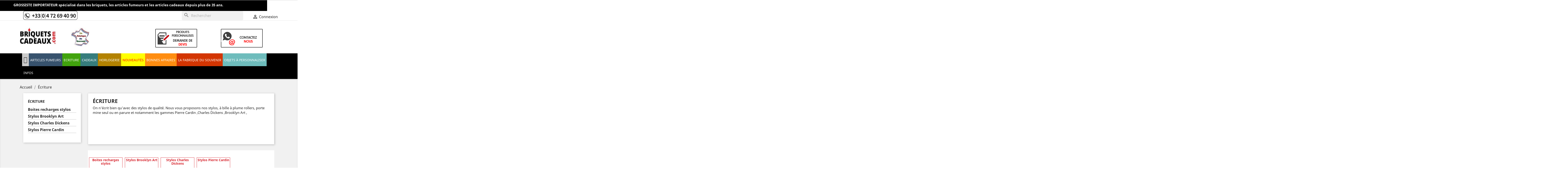

--- FILE ---
content_type: text/html; charset=utf-8
request_url: https://www.briquets-cadeaux.com/5-ecriture
body_size: 17202
content:
<!doctype html>
<html lang="fr">

  <head>
    
      
  <meta charset="utf-8">


  <meta http-equiv="x-ua-compatible" content="ie=edge">



  <title>Écriture</title>
  <meta name="description" content="Large gamme de stylos à bille ou à plume, rollers, individuels ou en coffret et notamment les marques Pierre Cardin et Charles Dickens.">
  <meta name="keywords" content="Écriture">
        <link rel="canonical" href="https://www.briquets-cadeaux.com/5-ecriture">
    
        



  <meta name="viewport" content="width=device-width, initial-scale=1">



  <link rel="icon" type="image/vnd.microsoft.icon" href="https://www.briquets-cadeaux.com/img/favicon.ico?1575304819">
  <link rel="shortcut icon" type="image/x-icon" href="https://www.briquets-cadeaux.com/img/favicon.ico?1575304819">



    <link rel="stylesheet" href="https://www.briquets-cadeaux.com/themes/classic/assets/cache/theme-e12cf4245.css" type="text/css" media="all">




  

  <script type="text/javascript">
        var iqitmegamenu = {"sticky":true,"mobileType":"push","containerSelector":"#wrapper .container"};
        var prestashop = {"cart":{"products":[],"totals":{"total":{"type":"total","label":"Total","amount":0,"value":"0,00\u00a0\u20ac"},"total_including_tax":{"type":"total","label":"Total TTC","amount":0,"value":"0,00\u00a0\u20ac"},"total_excluding_tax":{"type":"total","label":"Total HT :","amount":0,"value":"0,00\u00a0\u20ac"}},"subtotals":{"products":{"type":"products","label":"Sous-total","amount":0,"value":"0,00\u00a0\u20ac"},"discounts":null,"shipping":{"type":"shipping","label":"Livraison","amount":0,"value":""},"tax":null},"products_count":0,"summary_string":"0 articles","vouchers":{"allowed":0,"added":[]},"discounts":[],"minimalPurchase":0,"minimalPurchaseRequired":""},"currency":{"id":1,"name":"Euro","iso_code":"EUR","iso_code_num":"978","sign":"\u20ac"},"customer":{"lastname":null,"firstname":null,"email":null,"birthday":null,"newsletter":null,"newsletter_date_add":null,"optin":null,"website":null,"company":null,"siret":null,"ape":null,"is_logged":false,"gender":{"type":null,"name":null},"addresses":[]},"language":{"name":"Fran\u00e7ais (French)","iso_code":"fr","locale":"fr-FR","language_code":"fr","is_rtl":"0","date_format_lite":"d\/m\/Y","date_format_full":"d\/m\/Y H:i:s","id":1},"page":{"title":"","canonical":"https:\/\/www.briquets-cadeaux.com\/5-ecriture","meta":{"title":"\u00c9criture","description":"Large gamme de stylos \u00e0 bille ou \u00e0 plume, rollers, individuels ou en coffret et notamment les marques Pierre Cardin et Charles Dickens.","keywords":"\u00c9criture","robots":"index"},"page_name":"category","body_classes":{"lang-fr":true,"lang-rtl":false,"country-FR":true,"currency-EUR":true,"layout-left-column":true,"page-category":true,"tax-display-enabled":true,"category-id-5":true,"category-\u00c9criture":true,"category-id-parent-2":true,"category-depth-level-2":true},"admin_notifications":[]},"shop":{"name":"IDEAL Promotion - Briquets Cadeaux","logo":"https:\/\/www.briquets-cadeaux.com\/img\/briquets-cadeaux-logo-1570802592.jpg","stores_icon":"https:\/\/www.briquets-cadeaux.com\/img\/logo_stores.png","favicon":"https:\/\/www.briquets-cadeaux.com\/img\/favicon.ico"},"urls":{"base_url":"https:\/\/www.briquets-cadeaux.com\/","current_url":"https:\/\/www.briquets-cadeaux.com\/5-ecriture","shop_domain_url":"https:\/\/www.briquets-cadeaux.com","img_ps_url":"https:\/\/www.briquets-cadeaux.com\/img\/","img_cat_url":"https:\/\/www.briquets-cadeaux.com\/img\/c\/","img_lang_url":"https:\/\/www.briquets-cadeaux.com\/img\/l\/","img_prod_url":"https:\/\/www.briquets-cadeaux.com\/img\/p\/","img_manu_url":"https:\/\/www.briquets-cadeaux.com\/img\/m\/","img_sup_url":"https:\/\/www.briquets-cadeaux.com\/img\/su\/","img_ship_url":"https:\/\/www.briquets-cadeaux.com\/img\/s\/","img_store_url":"https:\/\/www.briquets-cadeaux.com\/img\/st\/","img_col_url":"https:\/\/www.briquets-cadeaux.com\/img\/co\/","img_url":"https:\/\/www.briquets-cadeaux.com\/themes\/classic\/assets\/img\/","css_url":"https:\/\/www.briquets-cadeaux.com\/themes\/classic\/assets\/css\/","js_url":"https:\/\/www.briquets-cadeaux.com\/themes\/classic\/assets\/js\/","pic_url":"https:\/\/www.briquets-cadeaux.com\/upload\/","pages":{"address":"https:\/\/www.briquets-cadeaux.com\/adresse","addresses":"https:\/\/www.briquets-cadeaux.com\/adresses","authentication":"https:\/\/www.briquets-cadeaux.com\/connexion","cart":"https:\/\/www.briquets-cadeaux.com\/panier","category":"https:\/\/www.briquets-cadeaux.com\/index.php?controller=category","cms":"https:\/\/www.briquets-cadeaux.com\/index.php?controller=cms","contact":"https:\/\/www.briquets-cadeaux.com\/contactez-briquets-cadeaux","discount":"https:\/\/www.briquets-cadeaux.com\/reduction","guest_tracking":"https:\/\/www.briquets-cadeaux.com\/suivi-commande-invite","history":"https:\/\/www.briquets-cadeaux.com\/historique-commandes","identity":"https:\/\/www.briquets-cadeaux.com\/identite","index":"https:\/\/www.briquets-cadeaux.com\/","my_account":"https:\/\/www.briquets-cadeaux.com\/mon-compte","order_confirmation":"https:\/\/www.briquets-cadeaux.com\/confirmation-commande","order_detail":"https:\/\/www.briquets-cadeaux.com\/index.php?controller=order-detail","order_follow":"https:\/\/www.briquets-cadeaux.com\/suivi-commande","order":"https:\/\/www.briquets-cadeaux.com\/commande","order_return":"https:\/\/www.briquets-cadeaux.com\/index.php?controller=order-return","order_slip":"https:\/\/www.briquets-cadeaux.com\/avoirs","pagenotfound":"https:\/\/www.briquets-cadeaux.com\/page-introuvable","password":"https:\/\/www.briquets-cadeaux.com\/recuperation-mot-de-passe","pdf_invoice":"https:\/\/www.briquets-cadeaux.com\/index.php?controller=pdf-invoice","pdf_order_return":"https:\/\/www.briquets-cadeaux.com\/index.php?controller=pdf-order-return","pdf_order_slip":"https:\/\/www.briquets-cadeaux.com\/index.php?controller=pdf-order-slip","prices_drop":"https:\/\/www.briquets-cadeaux.com\/index.php?controller=prices-drop","product":"https:\/\/www.briquets-cadeaux.com\/index.php?controller=product","search":"https:\/\/www.briquets-cadeaux.com\/recherche","sitemap":"https:\/\/www.briquets-cadeaux.com\/plan-site","stores":"https:\/\/www.briquets-cadeaux.com\/magasins","supplier":"https:\/\/www.briquets-cadeaux.com\/fournisseur","register":"https:\/\/www.briquets-cadeaux.com\/connexion?create_account=1","order_login":"https:\/\/www.briquets-cadeaux.com\/commande?login=1"},"alternative_langs":[],"theme_assets":"\/themes\/classic\/assets\/","actions":{"logout":"https:\/\/www.briquets-cadeaux.com\/?mylogout="},"no_picture_image":{"bySize":{"small_default":{"url":"https:\/\/www.briquets-cadeaux.com\/img\/p\/fr-default-small_default.jpg","width":98,"height":98},"cart_default":{"url":"https:\/\/www.briquets-cadeaux.com\/img\/p\/fr-default-cart_default.jpg","width":125,"height":125},"home_default":{"url":"https:\/\/www.briquets-cadeaux.com\/img\/p\/fr-default-home_default.jpg","width":250,"height":250},"medium_default":{"url":"https:\/\/www.briquets-cadeaux.com\/img\/p\/fr-default-medium_default.jpg","width":452,"height":452},"large_default":{"url":"https:\/\/www.briquets-cadeaux.com\/img\/p\/fr-default-large_default.jpg","width":800,"height":800}},"small":{"url":"https:\/\/www.briquets-cadeaux.com\/img\/p\/fr-default-small_default.jpg","width":98,"height":98},"medium":{"url":"https:\/\/www.briquets-cadeaux.com\/img\/p\/fr-default-home_default.jpg","width":250,"height":250},"large":{"url":"https:\/\/www.briquets-cadeaux.com\/img\/p\/fr-default-large_default.jpg","width":800,"height":800},"legend":""}},"configuration":{"display_taxes_label":true,"display_prices_tax_incl":true,"is_catalog":true,"show_prices":false,"opt_in":{"partner":false},"quantity_discount":{"type":"discount","label":"Remise sur prix unitaire"},"voucher_enabled":0,"return_enabled":0},"field_required":[],"breadcrumb":{"links":[{"title":"Accueil","url":"https:\/\/www.briquets-cadeaux.com\/"},{"title":"\u00c9criture","url":"https:\/\/www.briquets-cadeaux.com\/5-ecriture"}],"count":2},"link":{"protocol_link":"https:\/\/","protocol_content":"https:\/\/"},"time":1768976165,"static_token":"cf84730141a167fe3a8b3ec7f252a904","token":"cb28628743dbd66b143502292592c8bd","debug":false};
      </script>



                                          
                                
                    
                    
                

                            
                
    
                
                
                
                
                
                            
        
        
        

                                        



                <div class="widget containering" data-widget-type="Colonne">
<div class="row colonne">
<div class="col-md-12 colonne droppable">
<div class="widget containering-fluid" data-widget-type="Media" data-nb-col="1" data-title="0" data-text="1" data-pos="undefined" style="background-color: #000000;">
<div class="media mediaWidget carousel" data-nb-items="1" data-auto-play="9000" data-rewind-nav="1">
<div class="mediaThumbnail LPE-head" style="padding: 0px;">
<div class="media-body">
<div class="editable" style="position: relative;">
<p style="padding-top: 10px; text-align: center;"><span style="color: #ffffff;"><strong>GROSSISTE IMPORTATEUR spécialisé dans les briquets, les articles fumeurs et les articles cadeaux depuis plus de 35 ans.<br /></strong></span></p>
</div>
</div>
</div>
</div>
</div>
</div>
</div>
</div>
    
            <script>   
	var linkjq = "/modules/baproductzoommagnifier/views/js/jquery-3.3.1.min.js";
	
	if (!window.jQuery){
		var jq = document.createElement("script");
		jq.type = "text/javascript";
		jq.src = linkjq;
		document.getElementsByTagName('head')[0].appendChild(jq);
		console.log("Added jQuery!");
	} else {
		console.log("jQuery already exists.");
	}
	window.onload = function(){
		$('body').append('<script src="/modules/baproductzoommagnifier/views/js/zoomple.js" type="text/javascript" charset="utf-8">');
		var ba1 = "";
		var ba2 = "/modules/baproductzoommagnifier/views/js/zoomfixs.js";
		var ba3 = "";
		if (ba1 != '') {
			$('body').append('<script src="" type="text/javascript" charset="utf-8">');
		}
		if (ba2 != '') {
			$('body').append('<script src="/modules/baproductzoommagnifier/views/js/zoomfixs.js" type="text/javascript" charset="utf-8">');
		}
		if (ba3 != '') {
			$('body').append('<script src="" type="text/javascript" charset="utf-8">');
		}
	}
</script>

<style type="text/css" media="screen">
	#index ul.product_list.tab-pane > li,ul.product_list.grid > li{
		height: auto !important;
	}
	.image_wrap img{
 		width:700px !important;
 		height:700px !important;

	}
	.image_wrap>img,#zoomple_image_overlay{
		max-width: none !important;
	}
	.magnify > .magnify-lens{
		box-shadow: 0 0 20px 4px #000;
	}
	.caption-wrap{
		display: none;
	}
	.image_wrap{
		opacity: 1;
	}
	
	.container1{
  max-width:500px;
  position:relative;
  border:solid;
  font-size:0;
  overflow:hidden;
  }
.origin{
  width:100%;
}

.zoom{
  width:140px;
  height:140px;
  border-radius:50%;
  position:absolute;
  top:0;z-index:2;
  border:solid 4px #ccc;
  z-index: 9999;

}
.span_link{
	display: none !important;
}
</style>
<script type="text/javascript">
	var linkurl = "/modules/baproductzoommagnifier/";
	if (navigator.appVersion.indexOf("Win")!=-1){
		
		var isSafari = /constructor/i.test(window.HTMLElement) || (function (p) { return p.toString() === "[object SafariRemoteNotification]"; })(!window['safari'] || (typeof safari !== 'undefined' && safari.pushNotification));
		if(isSafari == true ){
			$('body').append(linkurl + '/views/css/safaw.css');
		}
		
	}
</script>
             <script>
                 var width_box = '200';
                 var height_box = '200';
                 var time_lens_run = '1';
                 var active_mobile = '0';
                 var types = 'lens';
                 var cursors = 'true';
                 var active = '0';
                 var page_type = 'category';
                 var width_boxm = '200';
                 var height_boxm = '200';
                 var typem = 'lens';
                 var check160 = '';
                 var check170 = '1';
             </script>



    
  </head>

  <body id="category" class="lang-fr country-fr currency-eur layout-left-column page-category tax-display-enabled category-id-5 category-ecriture category-id-parent-2 category-depth-level-2">

    
      
    

    <main>
      
              

      <header id="header">
        
          
  <div class="header-banner">
    
  </div>



  <nav class="header-nav">
    <div class="container">
      <div class="row">
        <div class="hidden-sm-down">
          <div class="col-md-5 col-xs-12">
                                                    
                                
                    
                    
                

                            
                
    
                
                
                
                
                
                            
        
        
        

                                        



                <div class="widget containering" data-widget-type="Media" data-nb-col="1" data-title="1" data-text="1" data-pos="left">
<div class="media mediaWidget carousel" data-nb-items="1" data-auto-play="9000" data-rewind-nav="1">
<div class="mediaThumbnail">
<div class="media-left"><img class="media-object resizeable changeable img-responsive" src="https://www.briquets-cadeaux.com/img/cms/telephone.png" style="width: 233px; resize: none; position: relative; display: block; top: 0px; left: 0px; height: 38px;" /></div>
<div class="media-body">
<h1 class="media-heading editableLine text-left" style="position: relative;"></h1>
<div class="editable" style="position: relative;"></div>
</div>
</div>
</div>
</div>
    
            
          </div>
          <div class="col-md-7 right-nav">
              <div id="search_widget" class="search-widgets" data-search-controller-url="//www.briquets-cadeaux.com/recherche">
  <form method="get" action="//www.briquets-cadeaux.com/recherche">
    <input type="hidden" name="controller" value="search">
    <i class="material-icons search" aria-hidden="true">search</i>
    <input type="text" name="s" value="" placeholder="Rechercher" aria-label="Rechercher">
    <i class="material-icons clear" aria-hidden="true">clear</i>
  </form>
</div>
<div id="_desktop_user_info">
  <div class="user-info">
          <a
        href="https://www.briquets-cadeaux.com/mon-compte"
        title="Identifiez-vous"
        rel="nofollow"
      >
        <i class="material-icons">&#xE7FF;</i>
        <span class="hidden-sm-down">Connexion</span>
      </a>
      </div>
</div>

          </div>
        </div>
        <div class="hidden-md-up text-sm-center mobile">
          <div class="float-xs-left" id="menu-icon">
            <i class="material-icons d-inline">&#xE5D2;</i>
          </div>
          <div class="float-xs-right" id="_mobile_cart"></div>
          <div class="float-xs-right" id="_mobile_user_info"></div>
          <div class="top-logo" id="_mobile_logo"></div>
          <div class="clearfix"></div>
        </div>
      </div>
    </div>
  </nav>



  <div class="header-top">
    <div class="container">
       <div class="row">
        <div class="col-md-2 hidden-sm-down" id="_desktop_logo">
                            <a href="https://www.briquets-cadeaux.com/">
                  <img class="logo img-responsive" src="https://www.briquets-cadeaux.com/img/briquets-cadeaux-logo-1570802592.jpg" alt="IDEAL Promotion - Briquets Cadeaux">
                </a>
                    </div>
        <div class="col-md-10 col-sm-12 position-static">
                                                  
                                
                    
                    
                

                            
                
    
                
                
                
                
                
                            
        
        
        

                                        



                <div class="widget containering LPE-menu" data-widget-type="Colonne">
<div class="row colonne">
<div class="col-md-4 colonne droppable">
<div class="widget containering" data-widget-type="Media" data-nb-col="1" data-title="1" data-text="1" data-pos="left">
<div class="media mediaWidget carousel" data-nb-items="1" data-auto-play="9000" data-rewind-nav="1">
<div class="mediaThumbnail">
<div class="media-left"><a href="/6-souvenirs-personnalisations"><img class="media-object resizeable changeable img-responsive" src="https://www.briquets-cadeaux.com/img/cms/logo-fabrique-souvenir_80.jpg" style="width: 80px; resize: none; position: relative; display: block; height: 80px; top: 0px; left: 0px; margin: 0px;" /></a></div>
<div class="media-body">
<h1 class="media-heading editableLine text-left" style="position: relative;"></h1>
<div class="editable" style="position: relative;"></div>
</div>
</div>
</div>
</div>
</div>
<div class="col-md-8 colonne droppable">
<div class="widget containering" data-widget-type="ImgSlider" data-style="2">
<div class="imgSlider carousel" data-nb-items="2" data-auto-play="9000" data-rewind-nav="1">
<div class="inline">
<div><a href="https://www.briquets-cadeaux.com/content/9-demande-de-devis"><img class="changeable img-responsive center-block" src="https://www.briquets-cadeaux.com/img/cms/demande-de-devis.png" title="Demande de devis" alt="Demande de devis" /></a></div>
</div>
<div class="inline">
<div><a href="https://www.briquets-cadeaux.com/contactez-briquets-cadeaux"><img class="changeable img-responsive center-block" src="https://www.briquets-cadeaux.com/img/cms/contactez-nous.png" title="Contactez-nous" alt="Contactez-nous" /></a></div>
</div>
</div>
</div>
</div>
</div>
</div>
    
             
<!-- Module Presta Blog -->

<div id="prestablog_displayslider">


</div>

<!-- Module Presta Blog -->

          <div class="clearfix"></div>
        </div>
      </div>
      <div id="mobile_top_menu_wrapper" class="row hidden-md-up" style="display:none;">
        <div class="js-top-menu mobile" id="_mobile_top_menu"></div>
        <div class="js-top-menu-bottom">
          <div id="_mobile_currency_selector"></div>
          <div id="_mobile_language_selector"></div>
          <div id="_mobile_contact_link"></div>
        </div>
      </div>
    </div>
  </div>
  	<div class="container container-iqit-menu">
	<div  class="iqitmegamenu-wrapper cbp-hor-width-0 iqitmegamenu-all clearfix">
		<div id="iqitmegamenu-horizontal" class="iqitmegamenu  cbp-nosticky  cbp-sticky-transparent" role="navigation">
			<div class="container">

								
				<nav id="cbp-hrmenu" class="cbp-hrmenu cbp-horizontal cbp-hrsub-narrow   cbp-fade-slide-bottom  cbp-arrowed  cbp-submenu-notarrowed  cbp-submenu-notarrowed  ">
					<ul>
												<li id="cbp-hrmenu-tab-1" class="cbp-hrmenu-tab cbp-hrmenu-tab-1 cbp-onlyicon ">
	<a href="https://www.briquets-cadeaux.com/" >

								<span class="cbp-tab-title"> <i class="icon fa fa-home cbp-mainlink-icon"></i>
								</span>
														</a>
													</li>
												<li id="cbp-hrmenu-tab-2" class="cbp-hrmenu-tab cbp-hrmenu-tab-2  cbp-has-submeu">
	<a href="https://www.briquets-cadeaux.com/46-articles-fumeurs" >

								<span class="cbp-tab-title">
								Articles fumeurs <i class="fa fa-angle-down cbp-submenu-aindicator"></i></span>
														</a>
														<div class="cbp-hrsub col-xs-12">
								<div class="cbp-triangle-container"><div class="cbp-triangle-top"></div><div class="cbp-triangle-top-back"></div></div>
								<div class="cbp-hrsub-inner">
																		
																																	




<div class="row menu_row menu-element  first_rows menu-element-id-1">
                

                                                




    <div class="col-xs-12 cbp-menu-column cbp-menu-element menu-element-id-25 ">
        <div class="cbp-menu-column-inner">
                        
                
                
                                             <p><span style="color: #d4d4d4;">Retrouvez dans cette catégorie nos articles pour fumeurs, notamment, briquets, cendriers de table, cendriers de poche, étuis à cigarettes, boites à cigarettes, pipes, accessoires pour pipe, caves à cigares, étuis à cigares, rouleuses à cigarettes, tubeuse à cigarettes, chichas, narguilés, blagues à tabac, broyeurs à tabac, grinders, tubes à cigarettes, briquets allume gaz, briquets tempêtes, briquets essences, briquets usb, briquets arcs electrique, briquet a pierre, briquets plastiques, briquet jet flammes, briquets chalumeaux, briquets electronique bang/pipes a eau /pipe a tabac, recharges gaz et essence pour briquets...</span></p>
                    
                
            

            
            </div>    </div>
                                    




    <div class="col-xs-3 cbp-menu-column cbp-menu-element menu-element-id-2 ">
        <div class="cbp-menu-column-inner">
                        
                
                
                    
                                                    <div class="row cbp-categories-row">
                                                                                                            <div class="col-xs-12">
                                            <div class="cbp-category-link-w"><a href="https://www.briquets-cadeaux.com/47-accessoires-fumeurs"
                                                                                class="cbp-column-title cbp-category-title">Accessoires fumeurs</a>
                                                                                                                                                    
    <ul class="cbp-links cbp-category-tree"><li ><div class="cbp-category-link-w"><a href="https://www.briquets-cadeaux.com/65-blagues-a-tabac">Blagues à tabac</a></div></li><li  class="cbp-hrsub-haslevel2" ><div class="cbp-category-link-w"><a href="https://www.briquets-cadeaux.com/66-boites-etuis-a-paquet-de-cigarettes">Boites étuis à paquet de cigarettes</a>
    <ul class="cbp-hrsub-level2"><li ><div class="cbp-category-link-w"><a href="https://www.briquets-cadeaux.com/119-boites-etuis-a-paquet-de-cigarettes-neutres">Boites étuis à paquet de cigarettes neutres</a></div></li><li ><div class="cbp-category-link-w"><a href="https://www.briquets-cadeaux.com/120-boites-etuis-a-paquet-de-cigarettes-decors">Boites étuis à paquet de cigarettes décors</a></div></li></ul>
</div></li><li  class="cbp-hrsub-haslevel2" ><div class="cbp-category-link-w"><a href="https://www.briquets-cadeaux.com/70-cendriers">Cendriers</a>
    <ul class="cbp-hrsub-level2"><li ><div class="cbp-category-link-w"><a href="https://www.briquets-cadeaux.com/115-cendriers-de-table">Cendriers de table</a></div></li><li ><div class="cbp-category-link-w"><a href="https://www.briquets-cadeaux.com/116-cendriers-de-poche">Cendriers de poche</a></div></li><li ><div class="cbp-category-link-w"><a href="https://www.briquets-cadeaux.com/155-cendriclop-le-cendrier-portable">Cendriclop le cendrier portable</a></div></li></ul>
</div></li><li ><div class="cbp-category-link-w"><a href="https://www.briquets-cadeaux.com/73-etuis-a-cigarettes">Étuis à cigarettes</a></div></li><li ><div class="cbp-category-link-w"><a href="https://www.briquets-cadeaux.com/88-rouleuses-a-cigarettes">Rouleuses à cigarettes</a></div></li><li ><div class="cbp-category-link-w"><a href="https://www.briquets-cadeaux.com/91-tubeuses-a-cigarettes">Tubeuses à cigarettes</a></div></li><li ><div class="cbp-category-link-w"><a href="https://www.briquets-cadeaux.com/149-produit-accessoire-fumeur">Produit accessoire fumeur</a></div></li></ul>

                                                                                            </div>
                                        </div>
                                                                                                </div>
                                            
                
            

            
            </div>    </div>
                                    




    <div class="col-xs-3 cbp-menu-column cbp-menu-element menu-element-id-3 ">
        <div class="cbp-menu-column-inner">
                        
                
                
                    
                                                    <div class="row cbp-categories-row">
                                                                                                            <div class="col-xs-12">
                                            <div class="cbp-category-link-w"><a href="https://www.briquets-cadeaux.com/49-briquets"
                                                                                class="cbp-column-title cbp-category-title">Briquets</a>
                                                                                                                                                    
    <ul class="cbp-links cbp-category-tree"><li  class="cbp-hrsub-haslevel2" ><div class="cbp-category-link-w"><a href="https://www.briquets-cadeaux.com/64-briquets-allume-gaz">Briquets allume gaz</a>
    <ul class="cbp-hrsub-level2"><li ><div class="cbp-category-link-w"><a href="https://www.briquets-cadeaux.com/110-briquets-mini-allume-gaz">Briquets mini allume gaz</a></div></li><li ><div class="cbp-category-link-w"><a href="https://www.briquets-cadeaux.com/111-briquets-maxi-allume-gaz">Briquets maxi allume gaz</a></div></li><li ><div class="cbp-category-link-w"><a href="https://www.briquets-cadeaux.com/112-briquets-metal-allume-gaz">Briquets metal allume gaz</a></div></li></ul>
</div></li><li ><div class="cbp-category-link-w"><a href="https://www.briquets-cadeaux.com/71-briquets-de-table">Briquets de table</a></div></li><li ><div class="cbp-category-link-w"><a href="https://www.briquets-cadeaux.com/72-briquets-essence">Briquets essence</a></div></li><li  class="cbp-hrsub-haslevel2" ><div class="cbp-category-link-w"><a href="https://www.briquets-cadeaux.com/95-briquets-festival-atomic">Briquets festival Atomic</a>
    <ul class="cbp-hrsub-level2"><li ><div class="cbp-category-link-w"><a href="https://www.briquets-cadeaux.com/153-briquet-festival-souvenir">Briquet festival souvenir</a></div></li></ul>
</div></li><li ><div class="cbp-category-link-w"><a href="https://www.briquets-cadeaux.com/76-briquets-geants">Briquets géants</a></div></li><li  class="cbp-hrsub-haslevel2" ><div class="cbp-category-link-w"><a href="https://www.briquets-cadeaux.com/77-briquets-jet-flamme-turbo">Briquets jet flamme -turbo</a>
    <ul class="cbp-hrsub-level2"><li  class="cbp-hrsub-haslevel3" ><div class="cbp-category-link-w"><a href="https://www.briquets-cadeaux.com/108-briquets-plastique-jet-flamme-turbo">Briquets plastique jet flamme-turbo</a>
    <ul class="cbp-hrsub-level2 cbp-hrsub-level3"><li ><div class="cbp-category-link-w"><a href="https://www.briquets-cadeaux.com/142-briquets-plastique-jet-flamme-decors">Briquets plastique jet flamme decors</a></div></li><li ><div class="cbp-category-link-w"><a href="https://www.briquets-cadeaux.com/143-briquets-plastique-jet-flamme">Briquets plastique jet flamme </a></div></li></ul>
</div></li><li ><div class="cbp-category-link-w"><a href="https://www.briquets-cadeaux.com/109-briquets-metal-jet-flamme-turbo">Briquets metal jet flamme-turbo</a></div></li></ul>
</div></li><li ><div class="cbp-category-link-w"><a href="https://www.briquets-cadeaux.com/78-briquets-myon">Briquets Myon</a></div></li><li  class="cbp-hrsub-haslevel2" ><div class="cbp-category-link-w"><a href="https://www.briquets-cadeaux.com/80-briquets-pierre">Briquets pierre</a>
    <ul class="cbp-hrsub-level2"><li ><div class="cbp-category-link-w"><a href="https://www.briquets-cadeaux.com/113-briquets-pierre-metal">Briquets pierre metal</a></div></li><li ><div class="cbp-category-link-w"><a href="https://www.briquets-cadeaux.com/114-briquets-pierre-plastique">Briquets pierre plastique</a></div></li><li ><div class="cbp-category-link-w"><a href="https://www.briquets-cadeaux.com/148-briquets-pierre-plastique-decors">Briquets pierre plastique decors</a></div></li></ul>
</div></li><li ><div class="cbp-category-link-w"><a href="https://www.briquets-cadeaux.com/81-briquets-pierre-cardin">Briquets Pierre Cardin</a></div></li><li ><div class="cbp-category-link-w"><a href="https://www.briquets-cadeaux.com/82-briquets-piezo">Briquets piézo</a></div></li><li  class="cbp-hrsub-haslevel2" ><div class="cbp-category-link-w"><a href="https://www.briquets-cadeaux.com/84-briquets-plastique-decors">Briquets plastique décors</a>
    <ul class="cbp-hrsub-level2"><li ><div class="cbp-category-link-w"><a href="https://www.briquets-cadeaux.com/106-briquets-mini-decors">Briquets mini décors </a></div></li><li ><div class="cbp-category-link-w"><a href="https://www.briquets-cadeaux.com/107-briquets-maxi-decors">Briquets maxi décors</a></div></li><li ><div class="cbp-category-link-w"><a href="https://www.briquets-cadeaux.com/138-briquets-xlarge-decors">Briquets Xlarge decors</a></div></li></ul>
</div></li><li ><div class="cbp-category-link-w"><a href="https://www.briquets-cadeaux.com/85-briquets-plastique-mono-couleur">Briquets plastique mono couleur</a></div></li><li ><div class="cbp-category-link-w"><a href="https://www.briquets-cadeaux.com/86-briquets-plastique-multicolore">Briquets plastique multicolore</a></div></li><li ><div class="cbp-category-link-w"><a href="https://www.briquets-cadeaux.com/89-briquets-rechargeables-usb-sans-flamme-arc-electrique">Briquets rechargeables USB - sans flamme- Arc électrique</a></div></li><li ><div class="cbp-category-link-w"><a href="https://www.briquets-cadeaux.com/92-briquets-turbo-flamme">Briquets turbo flamme</a></div></li></ul>

                                                                                            </div>
                                        </div>
                                                                                                </div>
                                            
                
            

            
            </div>    </div>
                                    




    <div class="col-xs-2 cbp-menu-column cbp-menu-element menu-element-id-4 ">
        <div class="cbp-menu-column-inner">
                        
                
                
                    
                                                    <div class="row cbp-categories-row">
                                                                                                            <div class="col-xs-12">
                                            <div class="cbp-category-link-w"><a href="https://www.briquets-cadeaux.com/50-chichas-narguiles"
                                                                                class="cbp-column-title cbp-category-title">Chichas - narguilés</a>
                                                                                                                                                    
    <ul class="cbp-links cbp-category-tree"><li ><div class="cbp-category-link-w"><a href="https://www.briquets-cadeaux.com/61-accessoires-chichas-narguiles">Accessoires chichas - narguilés</a></div></li><li ><div class="cbp-category-link-w"><a href="https://www.briquets-cadeaux.com/122-briquets-chichas-narguiles">Briquets chichas - narguilés</a></div></li><li ><div class="cbp-category-link-w"><a href="https://www.briquets-cadeaux.com/55-chichas-100-cm">Chichas 100 cm</a></div></li><li ><div class="cbp-category-link-w"><a href="https://www.briquets-cadeaux.com/56-chichas-25-cm">Chichas 25 cm</a></div></li><li ><div class="cbp-category-link-w"><a href="https://www.briquets-cadeaux.com/57-chichas-45-cm">Chichas 45 cm</a></div></li><li ><div class="cbp-category-link-w"><a href="https://www.briquets-cadeaux.com/58-chichas-75-cm">Chichas 75 cm</a></div></li><li ><div class="cbp-category-link-w"><a href="https://www.briquets-cadeaux.com/117-chichas-3d-polyresine">Chichas 3D polyrésine</a></div></li></ul>

                                                                                            </div>
                                        </div>
                                                                                                </div>
                                            
                
            

                                                




<div class="row menu_row menu-element  menu-element-id-16">
                

                                                




    <div class="col-xs-12 cbp-menu-column cbp-menu-element menu-element-id-18 ">
        <div class="cbp-menu-column-inner">
                        
                
                
                    
                                                    <div class="row cbp-categories-row">
                                                                                                            <div class="col-xs-12">
                                            <div class="cbp-category-link-w"><a href="https://www.briquets-cadeaux.com/135-produits-recreatifs"
                                                                                class="cbp-column-title cbp-category-title">Produits récréatifs</a>
                                                                                                                                                    
    <ul class="cbp-links cbp-category-tree"><li ><div class="cbp-category-link-w"><a href="https://www.briquets-cadeaux.com/136-accessoires-produits-recreatifs">Accessoires produits récréatifs</a></div></li><li  class="cbp-hrsub-haslevel2" ><div class="cbp-category-link-w"><a href="https://www.briquets-cadeaux.com/68-broyeurs-a-tabac">Broyeurs à tabac</a>
    <ul class="cbp-hrsub-level2"><li ><div class="cbp-category-link-w"><a href="https://www.briquets-cadeaux.com/133-broyeurs-tabac-plastique">Broyeurs tabac plastique</a></div></li><li ><div class="cbp-category-link-w"><a href="https://www.briquets-cadeaux.com/134-broyeurs-tabac-metal">Broyeurs tabac metal</a></div></li></ul>
</div></li><li ><div class="cbp-category-link-w"><a href="https://www.briquets-cadeaux.com/54-pipes-a-tabac">Pipes à tabac</a></div></li></ul>

                                                                                            </div>
                                        </div>
                                                                                                </div>
                                            
                
            

            
            </div>    </div>
                            
                </div>
                            
            </div>    </div>
                                    




    <div class="col-xs-2 cbp-menu-column cbp-menu-element menu-element-id-5 ">
        <div class="cbp-menu-column-inner">
                        
                
                
                    
                                                    <div class="row cbp-categories-row">
                                                                                                            <div class="col-xs-12">
                                            <div class="cbp-category-link-w"><a href="https://www.briquets-cadeaux.com/51-cigares"
                                                                                class="cbp-column-title cbp-category-title">Cigares</a>
                                                                                                                                                    
    <ul class="cbp-links cbp-category-tree"><li ><div class="cbp-category-link-w"><a href="https://www.briquets-cadeaux.com/62-accessoires-pour-le-cigare">Accessoires pour le cigare</a></div></li><li ><div class="cbp-category-link-w"><a href="https://www.briquets-cadeaux.com/103-briquets-pour-le-cigare">Briquets pour le cigare</a></div></li><li ><div class="cbp-category-link-w"><a href="https://www.briquets-cadeaux.com/69-caves-a-cigares">Caves à cigares</a></div></li></ul>

                                                                                            </div>
                                        </div>
                                                                                                </div>
                                            
                
            

                                                




<div class="row menu_row menu-element  menu-element-id-21">
                

                                                




    <div class="col-xs-12 cbp-menu-column cbp-menu-element menu-element-id-23 ">
        <div class="cbp-menu-column-inner">
                        
                
                
                    
                                                    <div class="row cbp-categories-row">
                                                                                                            <div class="col-xs-12">
                                            <div class="cbp-category-link-w"><a href="https://www.briquets-cadeaux.com/53-pipes"
                                                                                class="cbp-column-title cbp-category-title">Pipes</a>
                                                                                                                                                    
    <ul class="cbp-links cbp-category-tree"><li ><div class="cbp-category-link-w"><a href="https://www.briquets-cadeaux.com/59-accessoires-pipes">Accessoires pipes</a></div></li><li ><div class="cbp-category-link-w"><a href="https://www.briquets-cadeaux.com/100-briquets-pipe">Briquets pipe</a></div></li><li ><div class="cbp-category-link-w"><a href="https://www.briquets-cadeaux.com/83-pipes">Pipes</a></div></li></ul>

                                                                                            </div>
                                        </div>
                                                                                                </div>
                                            
                
            

            
            </div>    </div>
                                    




    <div class="col-xs-12 cbp-menu-column cbp-menu-element menu-element-id-24 ">
        <div class="cbp-menu-column-inner">
                        
                
                
                    
                                                    <div class="row cbp-categories-row">
                                                                                                            <div class="col-xs-12">
                                            <div class="cbp-category-link-w"><a href="https://www.briquets-cadeaux.com/54-pipes-a-tabac"
                                                                                class="cbp-column-title cbp-category-title">Pipes à tabac</a>
                                                                                                                                            </div>
                                        </div>
                                                                                                </div>
                                            
                
            

            
            </div>    </div>
                            
                </div>
                            
            </div>    </div>
                                    




    <div class="col-xs-2 cbp-menu-column cbp-menu-element menu-element-id-6 ">
        <div class="cbp-menu-column-inner">
                        
                
                
                    
                                                    <div class="row cbp-categories-row">
                                                                                                            <div class="col-xs-12">
                                            <div class="cbp-category-link-w"><a href="https://www.briquets-cadeaux.com/48-blisters"
                                                                                class="cbp-column-title cbp-category-title">Blisters</a>
                                                                                                                                                    
    <ul class="cbp-links cbp-category-tree"><li ><div class="cbp-category-link-w"><a href="https://www.briquets-cadeaux.com/63-blisters-allume-gaz">Blisters allume gaz</a></div></li><li ><div class="cbp-category-link-w"><a href="https://www.briquets-cadeaux.com/67-blisters-briquets">Blisters briquets</a></div></li></ul>

                                                                                            </div>
                                        </div>
                                                                                                </div>
                                            
                
            

                                                




<div class="row menu_row menu-element  menu-element-id-26">
                

                                                




    <div class="col-xs-12 cbp-menu-column cbp-menu-element menu-element-id-27 ">
        <div class="cbp-menu-column-inner">
                        
                
                
                    
                                                    <div class="row cbp-categories-row">
                                                                                                            <div class="col-xs-12">
                                            <div class="cbp-category-link-w"><a href="https://www.briquets-cadeaux.com/52-consommables"
                                                                                class="cbp-column-title cbp-category-title">Consommables</a>
                                                                                                                                                    
    <ul class="cbp-links cbp-category-tree"><li ><div class="cbp-category-link-w"><a href="https://www.briquets-cadeaux.com/60-accessoires-briquets">Accessoires briquets</a></div></li><li ><div class="cbp-category-link-w"><a href="https://www.briquets-cadeaux.com/79-feuilles-a-rouler">Feuilles à rouler</a></div></li><li ><div class="cbp-category-link-w"><a href="https://www.briquets-cadeaux.com/74-filtres-a-cigarettes-papier">Filtres à cigarettes papier</a></div></li><li ><div class="cbp-category-link-w"><a href="https://www.briquets-cadeaux.com/75-filtres-a-cigarettes-plastique">Filtres à cigarettes plastique</a></div></li><li ><div class="cbp-category-link-w"><a href="https://www.briquets-cadeaux.com/87-recharges-briquets">Recharges briquets</a></div></li><li ><div class="cbp-category-link-w"><a href="https://www.briquets-cadeaux.com/90-tubes-a-cigarettes">Tubes à cigarettes</a></div></li></ul>

                                                                                            </div>
                                        </div>
                                                                                                </div>
                                            
                
            

            
            </div>    </div>
                            
                </div>
                                    




<div class="row menu_row menu-element  menu-element-id-28">
                

                                                




    <div class="col-xs-12 cbp-menu-column cbp-menu-element menu-element-id-29 ">
        <div class="cbp-menu-column-inner">
                        
                
                
                    
                                                    <div class="row cbp-categories-row">
                                                                                                            <div class="col-xs-12">
                                            <div class="cbp-category-link-w"><a href="https://www.briquets-cadeaux.com/137-boites-presentoirs-vitrine"
                                                                                class="cbp-column-title cbp-category-title">Boites présentoirs vitrine</a>
                                                                                                                                            </div>
                                        </div>
                                                                                                </div>
                                            
                
            

            
            </div>    </div>
                            
                </div>
                            
            </div>    </div>
                            
                </div>
																					
																										</div>
							</div>
													</li>
												<li id="cbp-hrmenu-tab-3" class="cbp-hrmenu-tab cbp-hrmenu-tab-3  cbp-has-submeu">
	<a href="https://www.briquets-cadeaux.com/5-ecriture" >

								<span class="cbp-tab-title">
								ECRITURE <i class="fa fa-angle-down cbp-submenu-aindicator"></i></span>
														</a>
														<div class="cbp-hrsub col-xs-12">
								<div class="cbp-triangle-container"><div class="cbp-triangle-top"></div><div class="cbp-triangle-top-back"></div></div>
								<div class="cbp-hrsub-inner">
																		
																																	




<div class="row menu_row menu-element  first_rows menu-element-id-1">
                

                                                




    <div class="col-xs-4 cbp-menu-column cbp-menu-element menu-element-id-2 ">
        <div class="cbp-menu-column-inner">
                        
                
                
                                             <p><span style="color: #d4d4d4;">On n'écrit bien qu'avec des stylos de qualité. Nous vous proposons nos stylos à bille, à plume, rollers, porte mine, seuls ou en parure et notamment les gammes Pierre Cardin, Charles Dickens, Brooklyn Art</span></p>
                    
                
            

            
            </div>    </div>
                                    




    <div class="col-xs-8 cbp-menu-column cbp-menu-element menu-element-id-3 ">
        <div class="cbp-menu-column-inner">
                        
                
                
                    
                                                    <div class="row cbp-categories-row">
                                                                                                            <div class="col-xs-12">
                                            <div class="cbp-category-link-w"><a href="https://www.briquets-cadeaux.com/8-boites-recharges-stylos"
                                                                                class="cbp-column-title cbp-category-title">Boites recharges stylos</a>
                                                                                                                                            </div>
                                        </div>
                                                                                                </div>
                                            
                
            

                                                




<div class="row menu_row menu-element  menu-element-id-4">
                

                                                




    <div class="col-xs-12 cbp-menu-column cbp-menu-element menu-element-id-5 ">
        <div class="cbp-menu-column-inner">
                        
                
                
                    
                                                    <div class="row cbp-categories-row">
                                                                                                            <div class="col-xs-12">
                                            <div class="cbp-category-link-w"><a href="https://www.briquets-cadeaux.com/9-stylos-brooklyn-art"
                                                                                class="cbp-column-title cbp-category-title">Stylos Brooklyn Art</a>
                                                                                                                                            </div>
                                        </div>
                                                                                                </div>
                                            
                
            

            
            </div>    </div>
                            
                </div>
                                    




<div class="row menu_row menu-element  menu-element-id-7">
                

                                                




    <div class="col-xs-12 cbp-menu-column cbp-menu-element menu-element-id-8 ">
        <div class="cbp-menu-column-inner">
                        
                
                
                    
                                                    <div class="row cbp-categories-row">
                                                                                                            <div class="col-xs-12">
                                            <div class="cbp-category-link-w"><a href="https://www.briquets-cadeaux.com/11-stylos-charles-dickens"
                                                                                class="cbp-column-title cbp-category-title">Stylos Charles Dickens</a>
                                                                                                                                            </div>
                                        </div>
                                                                                                </div>
                                            
                
            

            
            </div>    </div>
                            
                </div>
                                    




<div class="row menu_row menu-element  menu-element-id-9">
                

                                                




    <div class="col-xs-12 cbp-menu-column cbp-menu-element menu-element-id-10 ">
        <div class="cbp-menu-column-inner">
                        
                
                
                    
                                                    <div class="row cbp-categories-row">
                                                                                                            <div class="col-xs-12">
                                            <div class="cbp-category-link-w"><a href="https://www.briquets-cadeaux.com/25-stylos-pierre-cardin"
                                                                                class="cbp-column-title cbp-category-title">Stylos Pierre Cardin</a>
                                                                                                                                            </div>
                                        </div>
                                                                                                </div>
                                            
                
            

            
            </div>    </div>
                            
                </div>
                            
            </div>    </div>
                            
                </div>
																					
																										</div>
							</div>
													</li>
												<li id="cbp-hrmenu-tab-5" class="cbp-hrmenu-tab cbp-hrmenu-tab-5  cbp-has-submeu">
	<a href="https://www.briquets-cadeaux.com/4-cadeaux" >

								<span class="cbp-tab-title">
								CADEAUX <i class="fa fa-angle-down cbp-submenu-aindicator"></i></span>
														</a>
														<div class="cbp-hrsub col-xs-12">
								<div class="cbp-triangle-container"><div class="cbp-triangle-top"></div><div class="cbp-triangle-top-back"></div></div>
								<div class="cbp-hrsub-inner">
																		
																																	




<div class="row menu_row menu-element  first_rows menu-element-id-6">
                

                                                




    <div class="col-xs-12 cbp-menu-column cbp-menu-element menu-element-id-7 ">
        <div class="cbp-menu-column-inner">
                        
                
                
                                             <p><span style="color: #d4d4d4;">Briquets-cadeaux.com vous propose ses idées cadeaux utiles,innovantes,fashions pour le bureau ou la maison, lampes, gadgets, loupes, parures, porte-clefs. montres, réveils, ainsi que des articles pour le voyage, la voiture, sans oublier les jeux, jouets et produits high tech.</span></p>
                    
                
            

            
            </div>    </div>
                            
                </div>
																							




<div class="row menu_row menu-element  first_rows menu-element-id-1">
                

                                                




    <div class="col-xs-3 cbp-menu-column cbp-menu-element menu-element-id-8 ">
        <div class="cbp-menu-column-inner">
                        
                
                
                    
                                                    <div class="row cbp-categories-row">
                                                                                                            <div class="col-xs-12">
                                            <div class="cbp-category-link-w"><a href="https://www.briquets-cadeaux.com/10-bureau"
                                                                                class="cbp-column-title cbp-category-title">Bureau</a>
                                                                                                                                            </div>
                                        </div>
                                                                                                </div>
                                            
                
            

                                                




<div class="row menu_row menu-element  menu-element-id-9">
                

                                                




    <div class="col-xs-12 cbp-menu-column cbp-menu-element menu-element-id-17 ">
        <div class="cbp-menu-column-inner">
                        
                
                
                    
                                                    <div class="row cbp-categories-row">
                                                                                                            <div class="col-xs-12">
                                            <div class="cbp-category-link-w"><a href="https://www.briquets-cadeaux.com/13-couteaux-outils"
                                                                                class="cbp-column-title cbp-category-title">Couteaux - outils</a>
                                                                                                                                            </div>
                                        </div>
                                                                                                </div>
                                            
                
            

            
            </div>    </div>
                            
                </div>
                                    




<div class="row menu_row menu-element  menu-element-id-10">
                

                                                




    <div class="col-xs-12 cbp-menu-column cbp-menu-element menu-element-id-18 ">
        <div class="cbp-menu-column-inner">
                        
                
                
                    
                                                    <div class="row cbp-categories-row">
                                                                                                            <div class="col-xs-12">
                                            <div class="cbp-category-link-w"><a href="https://www.briquets-cadeaux.com/14-flasques"
                                                                                class="cbp-column-title cbp-category-title">Flasques</a>
                                                                                                                                            </div>
                                        </div>
                                                                                                </div>
                                            
                
            

            
            </div>    </div>
                            
                </div>
                                    




<div class="row menu_row menu-element  menu-element-id-11">
                

                                                




    <div class="col-xs-12 cbp-menu-column cbp-menu-element menu-element-id-19 ">
        <div class="cbp-menu-column-inner">
                        
                
                
                    
                                                    <div class="row cbp-categories-row">
                                                                                                            <div class="col-xs-12">
                                            <div class="cbp-category-link-w"><a href="https://www.briquets-cadeaux.com/15-gadgets"
                                                                                class="cbp-column-title cbp-category-title">Gadgets</a>
                                                                                                                                            </div>
                                        </div>
                                                                                                </div>
                                            
                
            

            
            </div>    </div>
                            
                </div>
                                    




<div class="row menu_row menu-element  menu-element-id-12">
                

                                                




    <div class="col-xs-12 cbp-menu-column cbp-menu-element menu-element-id-20 ">
        <div class="cbp-menu-column-inner">
                        
                
                
                    
                                                    <div class="row cbp-categories-row">
                                                                                                            <div class="col-xs-12">
                                            <div class="cbp-category-link-w"><a href="https://www.briquets-cadeaux.com/18-informatique-son"
                                                                                class="cbp-column-title cbp-category-title">Informatique - son</a>
                                                                                                                                            </div>
                                        </div>
                                                                                                </div>
                                            
                
            

            
            </div>    </div>
                            
                </div>
                                    




<div class="row menu_row menu-element  menu-element-id-13">
                

                                                




    <div class="col-xs-12 cbp-menu-column cbp-menu-element menu-element-id-21 ">
        <div class="cbp-menu-column-inner">
                        
                
                
                    
                                                    <div class="row cbp-categories-row">
                                                                                                            <div class="col-xs-12">
                                            <div class="cbp-category-link-w"><a href="https://www.briquets-cadeaux.com/19-jeux-jouets"
                                                                                class="cbp-column-title cbp-category-title">Jeux - jouets</a>
                                                                                                                                            </div>
                                        </div>
                                                                                                </div>
                                            
                
            

            
            </div>    </div>
                            
                </div>
                                    




<div class="row menu_row menu-element  menu-element-id-14">
                

                                                




    <div class="col-xs-12 cbp-menu-column cbp-menu-element menu-element-id-22 ">
        <div class="cbp-menu-column-inner">
                        
                
                
                    
                                                    <div class="row cbp-categories-row">
                                                                                                            <div class="col-xs-12">
                                            <div class="cbp-category-link-w"><a href="https://www.briquets-cadeaux.com/20-lampes"
                                                                                class="cbp-column-title cbp-category-title">Lampes</a>
                                                                                                                                            </div>
                                        </div>
                                                                                                </div>
                                            
                
            

            
            </div>    </div>
                            
                </div>
                                    




<div class="row menu_row menu-element  menu-element-id-15">
                

                                                




    <div class="col-xs-12 cbp-menu-column cbp-menu-element menu-element-id-23 ">
        <div class="cbp-menu-column-inner">
                        
                
                
                    
                                                    <div class="row cbp-categories-row">
                                                                                                            <div class="col-xs-12">
                                            <div class="cbp-category-link-w"><a href="https://www.briquets-cadeaux.com/21-loupes-lunettes"
                                                                                class="cbp-column-title cbp-category-title">Loupes - lunettes</a>
                                                                                                                                            </div>
                                        </div>
                                                                                                </div>
                                            
                
            

            
            </div>    </div>
                            
                </div>
                                    




<div class="row menu_row menu-element  menu-element-id-16">
                

                                                




    <div class="col-xs-12 cbp-menu-column cbp-menu-element menu-element-id-24 ">
        <div class="cbp-menu-column-inner">
                        
                
                
                    
                                                    <div class="row cbp-categories-row">
                                                                                                            <div class="col-xs-12">
                                            <div class="cbp-category-link-w"><a href="https://www.briquets-cadeaux.com/24-parures"
                                                                                class="cbp-column-title cbp-category-title">Parures</a>
                                                                                                                                            </div>
                                        </div>
                                                                                                </div>
                                            
                
            

            
            </div>    </div>
                            
                </div>
                            
            </div>    </div>
                                    




    <div class="col-xs-3 cbp-menu-column cbp-menu-element menu-element-id-25 ">
        <div class="cbp-menu-column-inner">
                        
                
                
                    
                                                    <div class="row cbp-categories-row">
                                                                                                                                </div>
                                            
                
            

                                                




<div class="row menu_row menu-element  menu-element-id-28">
                

                                                




    <div class="col-xs-12 cbp-menu-column cbp-menu-element menu-element-id-29 ">
        <div class="cbp-menu-column-inner">
                        
                
                
                    
                                                    <div class="row cbp-categories-row">
                                                                                                            <div class="col-xs-12">
                                            <div class="cbp-category-link-w"><a href="https://www.briquets-cadeaux.com/26-porte-clefs"
                                                                                class="cbp-column-title cbp-category-title">Porte clefs</a>
                                                                                                                                                    
    <ul class="cbp-links cbp-category-tree"><li ><div class="cbp-category-link-w"><a href="https://www.briquets-cadeaux.com/37-medailles">Médailles</a></div></li><li ><div class="cbp-category-link-w"><a href="https://www.briquets-cadeaux.com/41-porte-clefs">Porte clefs</a></div></li><li ><div class="cbp-category-link-w"><a href="https://www.briquets-cadeaux.com/124-porte-clefs-en-presentoir">Porte clefs en présentoir</a></div></li></ul>

                                                                                            </div>
                                        </div>
                                                                                                </div>
                                            
                
            

            
            </div>    </div>
                            
                </div>
                            
            </div>    </div>
                                    




    <div class="col-xs-3 cbp-menu-column cbp-menu-element menu-element-id-26 ">
        <div class="cbp-menu-column-inner">
                        
                
                
                    
                                                    <div class="row cbp-categories-row">
                                                                                                            <div class="col-xs-12">
                                            <div class="cbp-category-link-w"><a href="https://www.briquets-cadeaux.com/22-maison-cosmetiques"
                                                                                class="cbp-column-title cbp-category-title">Maison - cosmétiques</a>
                                                                                                                                                    
    <ul class="cbp-links cbp-category-tree"><li ><div class="cbp-category-link-w"><a href="https://www.briquets-cadeaux.com/32-beaute-sante">Beauté - santé</a></div></li><li ><div class="cbp-category-link-w"><a href="https://www.briquets-cadeaux.com/36-maison">Maison</a></div></li><li ><div class="cbp-category-link-w"><a href="https://www.briquets-cadeaux.com/44-textile-mode">Textile - mode</a></div></li></ul>

                                                                                            </div>
                                        </div>
                                                                                                </div>
                                            
                
            

                                                




<div class="row menu_row menu-element  menu-element-id-30">
                

                                                




    <div class="col-xs-12 cbp-menu-column cbp-menu-element menu-element-id-31 ">
        <div class="cbp-menu-column-inner">
                        
                
                
                    
                                                    <div class="row cbp-categories-row">
                                                                                                            <div class="col-xs-12">
                                            <div class="cbp-category-link-w"><a href="https://www.briquets-cadeaux.com/29-voyage"
                                                                                class="cbp-column-title cbp-category-title">Voyage</a>
                                                                                                                                                    
    <ul class="cbp-links cbp-category-tree"><li ><div class="cbp-category-link-w"><a href="https://www.briquets-cadeaux.com/31-bagages">Bagages</a></div></li><li ><div class="cbp-category-link-w"><a href="https://www.briquets-cadeaux.com/39-nature">Nature</a></div></li><li ><div class="cbp-category-link-w"><a href="https://www.briquets-cadeaux.com/45-voiture">Voiture</a></div></li></ul>

                                                                                            </div>
                                        </div>
                                                                                                </div>
                                            
                
            

            
            </div>    </div>
                            
                </div>
                            
            </div>    </div>
                                    




    <div class="col-xs-3 cbp-menu-column cbp-menu-element menu-element-id-27 ">
        <div class="cbp-menu-column-inner">
                        
                
                
                    
                                                    <div class="row cbp-categories-row">
                                                                                                            <div class="col-xs-12">
                                            <div class="cbp-category-link-w"><a href="https://www.briquets-cadeaux.com/28-vitrines-presentoirs-boites"
                                                                                class="cbp-column-title cbp-category-title">Vitrines - présentoirs - boites</a>
                                                                                                                                                    
    <ul class="cbp-links cbp-category-tree"><li ><div class="cbp-category-link-w"><a href="https://www.briquets-cadeaux.com/33-boites">Boites</a></div></li><li ><div class="cbp-category-link-w"><a href="https://www.briquets-cadeaux.com/42-presentoirs">Présentoirs</a></div></li></ul>

                                                                                            </div>
                                        </div>
                                                                                                </div>
                                            
                
            

                                                




<div class="row menu_row menu-element  menu-element-id-32">
                

                                                




    <div class="col-xs-12 cbp-menu-column cbp-menu-element menu-element-id-33 ">
        <div class="cbp-menu-column-inner">
                        
                
                
                    
                                                    <div class="row cbp-categories-row">
                                                                                                            <div class="col-xs-12">
                                            <div class="cbp-category-link-w"><a href="https://www.briquets-cadeaux.com/150-textile"
                                                                                class="cbp-column-title cbp-category-title">Textile</a>
                                                                                                                                                    
    <ul class="cbp-links cbp-category-tree"><li ><div class="cbp-category-link-w"><a href="https://www.briquets-cadeaux.com/151-masques">Masques</a></div></li><li ><div class="cbp-category-link-w"><a href="https://www.briquets-cadeaux.com/152-tablier">Tablier</a></div></li><li ><div class="cbp-category-link-w"><a href="https://www.briquets-cadeaux.com/154-textile">Textile</a></div></li></ul>

                                                                                            </div>
                                        </div>
                                                                                                </div>
                                            
                
            

            
            </div>    </div>
                            
                </div>
                            
            </div>    </div>
                            
                </div>
																					
																										</div>
							</div>
													</li>
												<li id="cbp-hrmenu-tab-10" class="cbp-hrmenu-tab cbp-hrmenu-tab-10 ">
	<a href="https://www.briquets-cadeaux.com/144-horlogerie" >

								<span class="cbp-tab-title">
								HORLOGERIE</span>
														</a>
													</li>
												<li id="cbp-hrmenu-tab-7" class="cbp-hrmenu-tab cbp-hrmenu-tab-7 ">
	<a href="http://www.briquets-cadeaux.com/fr/index.php?controller=new-products" >

								<span class="cbp-tab-title">
								Nouveautés</span>
														</a>
													</li>
												<li id="cbp-hrmenu-tab-6" class="cbp-hrmenu-tab cbp-hrmenu-tab-6 ">
	<a href="https://www.briquets-cadeaux.com/94-bonnes-affaires" >

								<span class="cbp-tab-title">
								BONNES AFFAIRES</span>
														</a>
													</li>
												<li id="cbp-hrmenu-tab-4" class="cbp-hrmenu-tab cbp-hrmenu-tab-4  cbp-has-submeu">
	<a href="https://www.briquets-cadeaux.com/6-souvenirs-personnalisations" >

								<span class="cbp-tab-title">
								La Fabrique du Souvenir <i class="fa fa-angle-down cbp-submenu-aindicator"></i></span>
														</a>
														<div class="cbp-hrsub col-xs-12">
								<div class="cbp-triangle-container"><div class="cbp-triangle-top"></div><div class="cbp-triangle-top-back"></div></div>
								<div class="cbp-hrsub-inner">
																		
																																	




<div class="row menu_row menu-element  first_rows menu-element-id-1">
                

                                                




    <div class="col-xs-3 cbp-menu-column cbp-menu-element menu-element-id-2 ">
        <div class="cbp-menu-column-inner">
                        
                
                
                                             <p><span style="color: #d4d4d4;">Nous réalisons depuis plus d'un quart de siècle, des produits de qualité sur mesure directement auprès de fabriquants reconnus, tout article pour le marché du souvenir, les boutiques de musées ou parcs d'attractions ainsi que tout type de goodies ,articles promotionnels grâce à notre parfaite maitrise et notre expérience du commerce international.</span></p>
                    
                
            

            
            </div>    </div>
                                    




    <div class="col-xs-3 cbp-menu-column cbp-menu-element menu-element-id-3 ">
        <div class="cbp-menu-column-inner">
                        
                
                
                    
                                                    <div class="row cbp-categories-row">
                                                                                                            <div class="col-xs-12">
                                            <div class="cbp-category-link-w"><a href="https://www.briquets-cadeaux.com/12-realisations-exclusives-pour-nos-clients"
                                                                                class="cbp-column-title cbp-category-title">Réalisations exclusives pour nos clients</a>
                                                                                                                                                    
    <ul class="cbp-links cbp-category-tree"><li ><div class="cbp-category-link-w"><a href="https://www.briquets-cadeaux.com/96-accessoires-fumeurs-souvenir">Accessoires fumeurs souvenir</a></div></li><li ><div class="cbp-category-link-w"><a href="https://www.briquets-cadeaux.com/98-articles-cadeaux-souvenir">Articles cadeaux souvenir</a></div></li><li ><div class="cbp-category-link-w"><a href="https://www.briquets-cadeaux.com/97-briquets-souvenir">Briquets souvenir</a></div></li><li ><div class="cbp-category-link-w"><a href="https://www.briquets-cadeaux.com/99-portes-clefs-souvenir">Portes clefs souvenir</a></div></li></ul>

                                                                                            </div>
                                        </div>
                                                                                                </div>
                                            
                
            

            
            </div>    </div>
                                    




    <div class="col-xs-3 cbp-menu-column cbp-menu-element menu-element-id-4 ">
        <div class="cbp-menu-column-inner">
                        
                
                
                    
                                                    <div class="row cbp-categories-row">
                                                                                                            <div class="col-xs-12">
                                            <div class="cbp-category-link-w"><a href="https://www.briquets-cadeaux.com/17-notre-collection-des-regions-de-france"
                                                                                class="cbp-column-title cbp-category-title">Notre collection des régions de France</a>
                                                                                                                                                    
    <ul class="cbp-links cbp-category-tree"><li ><div class="cbp-category-link-w"><a href="https://www.briquets-cadeaux.com/125-alsace">Alsace</a></div></li><li ><div class="cbp-category-link-w"><a href="https://www.briquets-cadeaux.com/127-basque-pays">Basque Pays</a></div></li><li ><div class="cbp-category-link-w"><a href="https://www.briquets-cadeaux.com/126-bretagne">Bretagne</a></div></li><li ><div class="cbp-category-link-w"><a href="https://www.briquets-cadeaux.com/34-camargue">Camargue</a></div></li><li ><div class="cbp-category-link-w"><a href="https://www.briquets-cadeaux.com/104-collection-themes-divers">COLLECTION THEMES DIVERS</a></div></li><li ><div class="cbp-category-link-w"><a href="https://www.briquets-cadeaux.com/123-corse">Corse</a></div></li><li ><div class="cbp-category-link-w"><a href="https://www.briquets-cadeaux.com/132-cote-d-azur">Cote d Azur</a></div></li><li ><div class="cbp-category-link-w"><a href="https://www.briquets-cadeaux.com/128-lyon">Lyon</a></div></li><li ><div class="cbp-category-link-w"><a href="https://www.briquets-cadeaux.com/40-paris">Paris</a></div></li><li ><div class="cbp-category-link-w"><a href="https://www.briquets-cadeaux.com/129-montagne">Montagne</a></div></li><li ><div class="cbp-category-link-w"><a href="https://www.briquets-cadeaux.com/130-ocean">Ocean</a></div></li><li ><div class="cbp-category-link-w"><a href="https://www.briquets-cadeaux.com/131-provence">Provence</a></div></li></ul>

                                                                                            </div>
                                        </div>
                                                                                                </div>
                                            
                
            

            
            </div>    </div>
                                    




    <div class="col-xs-3 cbp-menu-column cbp-menu-element menu-element-id-5 ">
        <div class="cbp-menu-column-inner">
                        
                
                
                                             <p style="text-align: right;"><img src="https://www.briquets-cadeaux.com/img/cms/logo-fabrique-souvenir_200.jpg" alt="" width="200" height="200" /></p>
                    
                
            

            
            </div>    </div>
                            
                </div>
																					
																										</div>
							</div>
													</li>
												<li id="cbp-hrmenu-tab-8" class="cbp-hrmenu-tab cbp-hrmenu-tab-8  cbp-has-submeu">
	<a role="button" class="cbp-empty-mlink">

								<span class="cbp-tab-title">
								Objets à personnaliser <i class="fa fa-angle-down cbp-submenu-aindicator"></i></span>
														</a>
														<div class="cbp-hrsub col-xs-12">
								<div class="cbp-triangle-container"><div class="cbp-triangle-top"></div><div class="cbp-triangle-top-back"></div></div>
								<div class="cbp-hrsub-inner">
																		
																																	




<div class="row menu_row menu-element  first_rows menu-element-id-1">
                

                                                




    <div class="col-xs-6 cbp-menu-column cbp-menu-element menu-element-id-2 ">
        <div class="cbp-menu-column-inner">
                        
                
                
                                             <p><span style="color: #eeeded;">Découvrez ous nos objets à personnaliser sur lesquels diffuser votre logo, votre image de marque, ou tout autre message,  et les techniques de marquage sur objets publicitaires.</span></p>
                    
                
            

            
            </div>    </div>
                                    




    <div class="col-xs-3 cbp-menu-column cbp-menu-element menu-element-id-4 ">
        <div class="cbp-menu-column-inner">
                        
                
                
                                            <ul class="cbp-links cbp-valinks cbp-valinks-vertical">
                                                                                                <li><a href="https://www.briquets-cadeaux.com/blog/les-objets-a-personnaliser-c1"
                                           >Les objets personnalisables</a>
                                    </li>
                                                                                    </ul>
                    
                
            

            
            </div>    </div>
                                    




    <div class="col-xs-3 cbp-menu-column cbp-menu-element menu-element-id-5 ">
        <div class="cbp-menu-column-inner">
                        
                
                
                                            <ul class="cbp-links cbp-valinks cbp-valinks-vertical">
                                                                                                <li><a href="https://www.briquets-cadeaux.com/blog/le-marquage-c2"
                                           >Le marquage</a>
                                    </li>
                                                                                    </ul>
                    
                
            

            
            </div>    </div>
                            
                </div>
																					
																										</div>
							</div>
													</li>
												<li id="cbp-hrmenu-tab-9" class="cbp-hrmenu-tab cbp-hrmenu-tab-9  cbp-has-submeu">
	<a role="button" class="cbp-empty-mlink">

								<span class="cbp-tab-title">
								Infos <i class="fa fa-angle-down cbp-submenu-aindicator"></i></span>
														</a>
														<div class="cbp-hrsub col-xs-12">
								<div class="cbp-triangle-container"><div class="cbp-triangle-top"></div><div class="cbp-triangle-top-back"></div></div>
								<div class="cbp-hrsub-inner">
																		
																																	




<div class="row menu_row menu-element  first_rows menu-element-id-1">
                

                                                




    <div class="col-xs-3 cbp-menu-column cbp-menu-element menu-element-id-2 cbp-empty-column">
        <div class="cbp-menu-column-inner">
                        
                
                
            

            
            </div>    </div>
                                    




    <div class="col-xs-3 cbp-menu-column cbp-menu-element menu-element-id-3 ">
        <div class="cbp-menu-column-inner">
                        
                                                            <span class="cbp-column-title transition-300">INFOS </span>
                                    
                
                                            <ul class="cbp-links cbp-valinks cbp-valinks-vertical">
                                                                                                <li><a href="https://www.briquets-cadeaux.com/content/4-qui-sommes-nous"
                                           >Qui sommes-nous ?</a>
                                    </li>
                                                                                    </ul>
                    
                
            

                                                




<div class="row menu_row menu-element  menu-element-id-5">
                

                                                




    <div class="col-xs-12 cbp-menu-column cbp-menu-element menu-element-id-7 ">
        <div class="cbp-menu-column-inner">
                        
                
                
                                            <ul class="cbp-links cbp-valinks cbp-valinks-vertical">
                                                                                                <li><a href="https://www.briquets-cadeaux.com/content/2-mentions-legales"
                                           >Mentions légales</a>
                                    </li>
                                                                                    </ul>
                    
                
            

            
            </div>    </div>
                                    




    <div class="col-xs-12 cbp-menu-column cbp-menu-element menu-element-id-6 ">
        <div class="cbp-menu-column-inner">
                        
                
                
                                            <ul class="cbp-links cbp-valinks cbp-valinks-vertical">
                                                                                                <li><a href="https://www.briquets-cadeaux.com/content/3-conditions-generales-de-vente"
                                           >Conditions générales de vente</a>
                                    </li>
                                                                                    </ul>
                    
                
            

            
            </div>    </div>
                                    




    <div class="col-xs-12 cbp-menu-column cbp-menu-element menu-element-id-14 ">
        <div class="cbp-menu-column-inner">
                        
                
                
                                            <ul class="cbp-links cbp-valinks cbp-valinks-vertical">
                                                                                                <li><a href="https://www.briquets-cadeaux.com/contactez-briquets-cadeaux "
                                           >Contactez-nous</a>
                                    </li>
                                                                                    </ul>
                    
                
            

            
            </div>    </div>
                            
                </div>
                            
            </div>    </div>
                                    




    <div class="col-xs-3 cbp-menu-column cbp-menu-element menu-element-id-11 ">
        <div class="cbp-menu-column-inner">
                        
                                                            <span class="cbp-column-title transition-300">Personnalisation </span>
                                    
                
                                            <ul class="cbp-links cbp-valinks cbp-valinks-vertical">
                                                                                                <li><a href="https://www.briquets-cadeaux.com/content/5-les-differents-types-de-marquage-sur-les-produits"
                                           >Le marquage produit</a>
                                    </li>
                                                                                    </ul>
                    
                
            

                                                




<div class="row menu_row menu-element  menu-element-id-12">
                

                                                




    <div class="col-xs-12 cbp-menu-column cbp-menu-element menu-element-id-13 ">
        <div class="cbp-menu-column-inner">
                        
                
                
                                            <ul class="cbp-links cbp-valinks cbp-valinks-vertical">
                                                                                                <li><a href="https://www.briquets-cadeaux.com/content/9-demande-de-devis-pour-realisation-de-produits-personnalises"
                                           >Demande de devis pour réalisation de produits personnalisés</a>
                                    </li>
                                                                                    </ul>
                    
                
            

            
            </div>    </div>
                            
                </div>
                            
            </div>    </div>
                            
                </div>
																					
																										</div>
							</div>
													</li>
											</ul>
				</nav>



			</div>




			<div id="iqitmegamenu-mobile">

				<div id="iqitmegamenu-shower" class="clearfix">
					<div class="iqitmegamenu-icon"><i class="icon fa fa-reorder"></i></div> <span>Menu</span>
				</div>
				<div id="iqitmegamenu-mobile-content">
				<div class="cbp-mobilesubmenu">
					<ul id="iqitmegamenu-accordion" class="cbp-spmenu cbp-spmenu-vertical cbp-spmenu-left">
						



	
	<li><a href="https://www.briquets-cadeaux.com/">Accueil</a></li><li><div class="responsiveInykator">+</div><a href="https://www.briquets-cadeaux.com/26-porte-clefs">Porte clefs</a>
	<ul><li><a href="https://www.briquets-cadeaux.com/37-medailles">Médailles</a></li><li><a href="https://www.briquets-cadeaux.com/41-porte-clefs">Porte clefs</a></li><li><a href="https://www.briquets-cadeaux.com/124-porte-clefs-en-presentoir">Porte clefs en présentoir</a></li></ul></li>
					</ul>
				</div>
					<div id="cbp-spmenu-overlay" class="cbp-spmenu-overlay"><div id="cbp-close-mobile" class="close-btn-ui"><i class="fa fa-times"></i></div></div>					</div>
			</div>

		</div>
	</div>
	</div>


        
      </header>

      
        
<aside id="notifications">
  <div class="container">
    
    
    
      </div>
</aside>
      

      <section id="wrapper">
        
        <div class="container">
          
            <nav data-depth="2" class="breadcrumb hidden-sm-down">
  <ol itemscope itemtype="http://schema.org/BreadcrumbList">
    
              
          <li itemprop="itemListElement" itemscope itemtype="http://schema.org/ListItem">
            <a itemprop="item" href="https://www.briquets-cadeaux.com/">
              <span itemprop="name">Accueil</span>
            </a>
            <meta itemprop="position" content="1">
          </li>
        
              
          <li itemprop="itemListElement" itemscope itemtype="http://schema.org/ListItem">
            <a itemprop="item" href="https://www.briquets-cadeaux.com/5-ecriture">
              <span itemprop="name">Écriture</span>
            </a>
            <meta itemprop="position" content="2">
          </li>
        
          
  </ol>
</nav>
          

          
            <div id="left-column" class="col-xs-12 col-sm-4 col-md-3">
                              

<div class="block-categories hidden-sm-down">
  <ul class="category-top-menu">
    <li><a class="text-uppercase h6" href="https://www.briquets-cadeaux.com/5-ecriture">Écriture</a></li>
    <li>
  <ul class="category-sub-menu"><li data-depth="0"><a href="https://www.briquets-cadeaux.com/8-boites-recharges-stylos">Boites recharges stylos</a></li><li data-depth="0"><a href="https://www.briquets-cadeaux.com/9-stylos-brooklyn-art">Stylos Brooklyn Art</a></li><li data-depth="0"><a href="https://www.briquets-cadeaux.com/11-stylos-charles-dickens">Stylos Charles Dickens</a></li><li data-depth="0"><a href="https://www.briquets-cadeaux.com/25-stylos-pierre-cardin">Stylos Pierre Cardin</a></li></ul></li>
  </ul>
</div>

                          </div>
          

          
  <div id="content-wrapper" class="left-column col-xs-12 col-sm-8 col-md-9">
    
    
  <section id="main">

    
    <div id="js-product-list-header">
            <div class="block-category card card-block">
            <h1 class="h1">Écriture</h1>
            <div class="block-category-inner">
                                    <div id="category-description" class="text-muted"><p>On n'écrit bien qu'avec des stylos de qualité. Nous vous proposons nos stylos, à bille à plume rollers, porte mine seul ou en parure et notamment les gammes Pierre Cardin ,Charles Dickens ,Brooklyn Art ,</p></div>
                                            </div>
        </div>
    </div>

        <div id="subcategories">
        <p class="subcategory-heading"></p>
        <ul class="clearfix">
                    <li>
                <a href="https://www.briquets-cadeaux.com/8-boites-recharges-stylos" title="Boites recharges stylos" class="img">
                    <!-- img class="replace-2x" src="" alt="Boites recharges stylos"  / -->
                </a>
                <h5><a class="subcategory-name" href="https://www.briquets-cadeaux.com/8-boites-recharges-stylos">Boites recharges stylos</a></h5>    
          </li>
                    <li>
                <a href="https://www.briquets-cadeaux.com/9-stylos-brooklyn-art" title="Stylos Brooklyn Art" class="img">
                    <!-- img class="replace-2x" src="" alt="Stylos Brooklyn Art"  / -->
                </a>
                <h5><a class="subcategory-name" href="https://www.briquets-cadeaux.com/9-stylos-brooklyn-art">Stylos Brooklyn Art</a></h5>    
          </li>
                    <li>
                <a href="https://www.briquets-cadeaux.com/11-stylos-charles-dickens" title="Stylos Charles Dickens" class="img">
                    <!-- img class="replace-2x" src="" alt="Stylos Charles Dickens"  / -->
                </a>
                <h5><a class="subcategory-name" href="https://www.briquets-cadeaux.com/11-stylos-charles-dickens">Stylos Charles Dickens</a></h5>    
          </li>
                    <li>
                <a href="https://www.briquets-cadeaux.com/25-stylos-pierre-cardin" title="Stylos Pierre Cardin" class="img">
                    <!-- img class="replace-2x" src="" alt="Stylos Pierre Cardin"  / -->
                </a>
                <h5><a class="subcategory-name" href="https://www.briquets-cadeaux.com/25-stylos-pierre-cardin">Stylos Pierre Cardin</a></h5>    
          </li>
                   </ul>
    </div>
    

    <section id="products">
      
        <div>
          
            <div id="js-product-list-top" class="row products-selection">
  <div class="col-md-6 hidden-sm-down total-products">
          <p>Il y a 49 produits.</p>
      </div>
  <div class="col-md-6">
    <div class="row sort-by-row">

      
        <span class="col-sm-3 col-md-3 hidden-sm-down sort-by">Trier par :</span>
<div class="col-sm-12 col-xs-12 col-md-9 products-sort-order dropdown">
  <button
    class="btn-unstyle select-title"
    rel="nofollow"
    data-toggle="dropdown"
    aria-haspopup="true"
    aria-expanded="false">
        <i class="material-icons float-xs-right">&#xE5C5;</i>
  </button>
  <div class="dropdown-menu">
          <a
        rel="nofollow"
        href="https://www.briquets-cadeaux.com/5-ecriture?order=product.position.asc"
        class="select-list js-search-link"
      >
        Pertinence
      </a>
          <a
        rel="nofollow"
        href="https://www.briquets-cadeaux.com/5-ecriture?order=product.name.asc"
        class="select-list js-search-link"
      >
        Nom, A à Z
      </a>
          <a
        rel="nofollow"
        href="https://www.briquets-cadeaux.com/5-ecriture?order=product.name.desc"
        class="select-list js-search-link"
      >
        Nom, Z à A
      </a>
          <a
        rel="nofollow"
        href="https://www.briquets-cadeaux.com/5-ecriture?order=product.price.asc"
        class="select-list js-search-link"
      >
        Prix, croissant
      </a>
          <a
        rel="nofollow"
        href="https://www.briquets-cadeaux.com/5-ecriture?order=product.price.desc"
        class="select-list js-search-link"
      >
        Prix, décroissant
      </a>
      </div>
</div>
      

          </div>
  </div>
  <div class="col-sm-12 hidden-md-up text-sm-center showing">
    Affichage 1-49 de 49 article(s)
  </div>
</div>
          
        </div>

        
          <div id="" class="hidden-sm-down">
            
          </div>
        

        <div>
          
            <div id="js-product-list">
  <div class="products row">
          
        
  <article class="product-miniature js-product-miniature" data-id-product="419" data-id-product-attribute="0" itemscope itemtype="http://schema.org/Product">
<!---------------------------------------------------------------------------------------------------------------------->
    <div class="thumbnail-container ">
<!---------------------------------------------------------------------------------------------------------------------->
      
                  <a href="https://www.briquets-cadeaux.com/stylos-brooklyn-art/419-stylo-bille-touch-screen-metal-chrome-blanc-paillettes-150x10x10mm.html" class="thumbnail product-thumbnail">
            <img src="/modules/anlazyloading/views/img/loading.gif" alt="STYLO BILLE TOUCH SCREEN NOIR PLUMETIS " data-full-size-image-url="https://www.briquets-cadeaux.com/452-large_default/stylo-bille-touch-screen-metal-chrome-blanc-paillettes-150x10x10mm.jpg" data-src="https://www.briquets-cadeaux.com/452-home_default/stylo-bille-touch-screen-metal-chrome-blanc-paillettes-150x10x10mm.jpg" class=" b-lazy" data-width="250" data-height="250" content="https://www.briquets-cadeaux.com/452-home_default/stylo-bille-touch-screen-metal-chrome-blanc-paillettes-150x10x10mm.jpg">

          </a>
              

      <div class="product-description">
        
                      <h2 class="h3 product-title" itemprop="name"><a href="https://www.briquets-cadeaux.com/stylos-brooklyn-art/419-stylo-bille-touch-screen-metal-chrome-blanc-paillettes-150x10x10mm.html">GDI47455 - Stylo bille Touch screen métal chromé blanc paillettes 150x10x10mm*</a></h2>
                  

<!---------------------------------------------------------------------------------------------------------------------->
		<!---------------------------------------------------------------------------------------------------------------------->

        
                  

        
          
        
      </div>

      <!-- @todo: use include file='catalog/_partials/product-flags.tpl'} -->
      
        <ul class="product-flags">
                  </ul>
      

      <div class="highlighted-informations no-variants hidden-sm-down">
        
          <a class="quick-view" href="#" data-link-action="quickview">
            <i class="material-icons search">&#xE8B6;</i> Aperçu rapide
          </a>
        

        
                  
      </div>
    </div>
  </article>

      
          
        
  <article class="product-miniature js-product-miniature" data-id-product="264" data-id-product-attribute="0" itemscope itemtype="http://schema.org/Product">
<!---------------------------------------------------------------------------------------------------------------------->
    <div class="thumbnail-container ">
<!---------------------------------------------------------------------------------------------------------------------->
      
                  <a href="https://www.briquets-cadeaux.com/stylos-brooklyn-art/264-stylo-bille-3-fonctions-lampeembout-tactile-4-coloris-brooklyn-art-3660475553288.html" class="thumbnail product-thumbnail">
            <img src="/modules/anlazyloading/views/img/loading.gif" alt="STYLO 3 FONCTIONS BILLE/LAMPE/ IPAD TOUCH BROOKLYN ART" data-full-size-image-url="https://www.briquets-cadeaux.com/336-large_default/stylo-bille-3-fonctions-lampeembout-tactile-4-coloris-brooklyn-art.jpg" data-src="https://www.briquets-cadeaux.com/336-home_default/stylo-bille-3-fonctions-lampeembout-tactile-4-coloris-brooklyn-art.jpg" class=" b-lazy" data-width="250" data-height="250" content="https://www.briquets-cadeaux.com/336-home_default/stylo-bille-3-fonctions-lampeembout-tactile-4-coloris-brooklyn-art.jpg">

          </a>
              

      <div class="product-description">
        
                      <h2 class="h3 product-title" itemprop="name"><a href="https://www.briquets-cadeaux.com/stylos-brooklyn-art/264-stylo-bille-3-fonctions-lampeembout-tactile-4-coloris-brooklyn-art-3660475553288.html">GDIBA017 - Stylo bille 3 fonctions lampe/embout tactile 4 coloris Brooklyn Art</a></h2>
                  

<!---------------------------------------------------------------------------------------------------------------------->
		<!---------------------------------------------------------------------------------------------------------------------->

        
                  

        
          
        
      </div>

      <!-- @todo: use include file='catalog/_partials/product-flags.tpl'} -->
      
        <ul class="product-flags">
                  </ul>
      

      <div class="highlighted-informations no-variants hidden-sm-down">
        
          <a class="quick-view" href="#" data-link-action="quickview">
            <i class="material-icons search">&#xE8B6;</i> Aperçu rapide
          </a>
        

        
                  
      </div>
    </div>
  </article>

      
          
        
  <article class="product-miniature js-product-miniature" data-id-product="603" data-id-product-attribute="0" itemscope itemtype="http://schema.org/Product">
<!---------------------------------------------------------------------------------------------------------------------->
    <div class="thumbnail-container ">
<!---------------------------------------------------------------------------------------------------------------------->
      
                  <a href="https://www.briquets-cadeaux.com/stylos-charles-dickens/603-parure-billeroller-charles-dickens-ecrin-santana.html" class="thumbnail product-thumbnail">
            <img src="/modules/anlazyloading/views/img/loading.gif" alt="PARURE BILLE/ROLLER CHARLES DICKENS MINE NOIRE + ECRIN " data-full-size-image-url="https://www.briquets-cadeaux.com/362-large_default/parure-billeroller-charles-dickens-ecrin-santana.jpg" data-src="https://www.briquets-cadeaux.com/362-home_default/parure-billeroller-charles-dickens-ecrin-santana.jpg" class=" b-lazy" data-width="250" data-height="250" content="https://www.briquets-cadeaux.com/362-home_default/parure-billeroller-charles-dickens-ecrin-santana.jpg">

          </a>
              

      <div class="product-description">
        
                      <h2 class="h3 product-title" itemprop="name"><a href="https://www.briquets-cadeaux.com/stylos-charles-dickens/603-parure-billeroller-charles-dickens-ecrin-santana.html">GDICD1058 - Parure bille/roller Charles Dickens + écrin Santana</a></h2>
                  

<!---------------------------------------------------------------------------------------------------------------------->
		<!---------------------------------------------------------------------------------------------------------------------->

        
                  

        
          
        
      </div>

      <!-- @todo: use include file='catalog/_partials/product-flags.tpl'} -->
      
        <ul class="product-flags">
                  </ul>
      

      <div class="highlighted-informations no-variants hidden-sm-down">
        
          <a class="quick-view" href="#" data-link-action="quickview">
            <i class="material-icons search">&#xE8B6;</i> Aperçu rapide
          </a>
        

        
                  
      </div>
    </div>
  </article>

      
          
        
  <article class="product-miniature js-product-miniature" data-id-product="688" data-id-product-attribute="0" itemscope itemtype="http://schema.org/Product">
<!---------------------------------------------------------------------------------------------------------------------->
    <div class="thumbnail-container ">
<!---------------------------------------------------------------------------------------------------------------------->
      
                  <a href="https://www.briquets-cadeaux.com/stylos-charles-dickens/688-stylo-bille-twist-noir-charles-dickens-ecrin-bibi.html" class="thumbnail product-thumbnail">
            <img src="/modules/anlazyloading/views/img/loading.gif" alt="STYLO BILLE TWIST MINE NOIRE DANS BOITE CADEAU CHARLES DICKENS " data-full-size-image-url="https://www.briquets-cadeaux.com/375-large_default/stylo-bille-twist-noir-charles-dickens-ecrin-bibi.jpg" data-src="https://www.briquets-cadeaux.com/375-home_default/stylo-bille-twist-noir-charles-dickens-ecrin-bibi.jpg" class=" b-lazy" data-width="250" data-height="250" content="https://www.briquets-cadeaux.com/375-home_default/stylo-bille-twist-noir-charles-dickens-ecrin-bibi.jpg">

          </a>
              

      <div class="product-description">
        
                      <h2 class="h3 product-title" itemprop="name"><a href="https://www.briquets-cadeaux.com/stylos-charles-dickens/688-stylo-bille-twist-noir-charles-dickens-ecrin-bibi.html">GDICD1085 - Stylo bille twist noir Charles Dickens + écrin Bibi</a></h2>
                  

<!---------------------------------------------------------------------------------------------------------------------->
		<!---------------------------------------------------------------------------------------------------------------------->

        
                  

        
          
        
      </div>

      <!-- @todo: use include file='catalog/_partials/product-flags.tpl'} -->
      
        <ul class="product-flags">
                  </ul>
      

      <div class="highlighted-informations no-variants hidden-sm-down">
        
          <a class="quick-view" href="#" data-link-action="quickview">
            <i class="material-icons search">&#xE8B6;</i> Aperçu rapide
          </a>
        

        
                  
      </div>
    </div>
  </article>

      
          
        
  <article class="product-miniature js-product-miniature" data-id-product="726" data-id-product-attribute="0" itemscope itemtype="http://schema.org/Product">
<!---------------------------------------------------------------------------------------------------------------------->
    <div class="thumbnail-container ">
<!---------------------------------------------------------------------------------------------------------------------->
      
                  <a href="https://www.briquets-cadeaux.com/stylos-charles-dickens/726-stylo-bille-twist-chrome-charles-dickens-ecrin-adrian.html" class="thumbnail product-thumbnail">
            <img src="/modules/anlazyloading/views/img/loading.gif" alt="STYLO BILLE TWIST MINE NOIRE DANS BOITE CADEAU CHARLES DICKENS" data-full-size-image-url="https://www.briquets-cadeaux.com/377-large_default/stylo-bille-twist-chrome-charles-dickens-ecrin-adrian.jpg" data-src="https://www.briquets-cadeaux.com/377-home_default/stylo-bille-twist-chrome-charles-dickens-ecrin-adrian.jpg" class=" b-lazy" data-width="250" data-height="250" content="https://www.briquets-cadeaux.com/377-home_default/stylo-bille-twist-chrome-charles-dickens-ecrin-adrian.jpg">

          </a>
              

      <div class="product-description">
        
                      <h2 class="h3 product-title" itemprop="name"><a href="https://www.briquets-cadeaux.com/stylos-charles-dickens/726-stylo-bille-twist-chrome-charles-dickens-ecrin-adrian.html">GDICD1096 - Stylo bille twist chromé Charles Dickens + écrin Adrian</a></h2>
                  

<!---------------------------------------------------------------------------------------------------------------------->
		<!---------------------------------------------------------------------------------------------------------------------->

        
                  

        
          
        
      </div>

      <!-- @todo: use include file='catalog/_partials/product-flags.tpl'} -->
      
        <ul class="product-flags">
                  </ul>
      

      <div class="highlighted-informations no-variants hidden-sm-down">
        
          <a class="quick-view" href="#" data-link-action="quickview">
            <i class="material-icons search">&#xE8B6;</i> Aperçu rapide
          </a>
        

        
                  
      </div>
    </div>
  </article>

      
          
        
  <article class="product-miniature js-product-miniature" data-id-product="815" data-id-product-attribute="0" itemscope itemtype="http://schema.org/Product">
<!---------------------------------------------------------------------------------------------------------------------->
    <div class="thumbnail-container ">
<!---------------------------------------------------------------------------------------------------------------------->
      
                  <a href="https://www.briquets-cadeaux.com/stylos-charles-dickens/815-stylo-bille-twist-noirchrome-charles-dickens-ecrin-sasha.html" class="thumbnail product-thumbnail">
            <img src="/modules/anlazyloading/views/img/loading.gif" alt="STYLO BILLE TWIST ARGENT/NOIR DANS BOITE CADEAU CHARLES DICKENS" data-full-size-image-url="https://www.briquets-cadeaux.com/5844-large_default/stylo-bille-twist-noirchrome-charles-dickens-ecrin-sasha.jpg" data-src="https://www.briquets-cadeaux.com/5844-home_default/stylo-bille-twist-noirchrome-charles-dickens-ecrin-sasha.jpg" class=" b-lazy" data-width="250" data-height="250" content="https://www.briquets-cadeaux.com/5844-home_default/stylo-bille-twist-noirchrome-charles-dickens-ecrin-sasha.jpg">

          </a>
              

      <div class="product-description">
        
                      <h2 class="h3 product-title" itemprop="name"><a href="https://www.briquets-cadeaux.com/stylos-charles-dickens/815-stylo-bille-twist-noirchrome-charles-dickens-ecrin-sasha.html">GDICD3865 - Stylo bille twist noir/chromé Charles Dickens + écrin Sasha</a></h2>
                  

<!---------------------------------------------------------------------------------------------------------------------->
		<!---------------------------------------------------------------------------------------------------------------------->

        
                  

        
          
        
      </div>

      <!-- @todo: use include file='catalog/_partials/product-flags.tpl'} -->
      
        <ul class="product-flags">
                  </ul>
      

      <div class="highlighted-informations no-variants hidden-sm-down">
        
          <a class="quick-view" href="#" data-link-action="quickview">
            <i class="material-icons search">&#xE8B6;</i> Aperçu rapide
          </a>
        

        
                  
      </div>
    </div>
  </article>

      
          
        
  <article class="product-miniature js-product-miniature" data-id-product="822" data-id-product-attribute="0" itemscope itemtype="http://schema.org/Product">
<!---------------------------------------------------------------------------------------------------------------------->
    <div class="thumbnail-container ">
<!---------------------------------------------------------------------------------------------------------------------->
      
                  <a href="https://www.briquets-cadeaux.com/stylos-charles-dickens/822-stylo-bille-twist-noir-charles-dickens-ecrin-lena.html" class="thumbnail product-thumbnail">
            <img src="/modules/anlazyloading/views/img/loading.gif" alt="STYLO BILLE TWIST METAL CHARLES DICKENS" data-full-size-image-url="https://www.briquets-cadeaux.com/391-large_default/stylo-bille-twist-noir-charles-dickens-ecrin-lena.jpg" data-src="https://www.briquets-cadeaux.com/391-home_default/stylo-bille-twist-noir-charles-dickens-ecrin-lena.jpg" class=" b-lazy" data-width="250" data-height="250" content="https://www.briquets-cadeaux.com/391-home_default/stylo-bille-twist-noir-charles-dickens-ecrin-lena.jpg">

          </a>
              

      <div class="product-description">
        
                      <h2 class="h3 product-title" itemprop="name"><a href="https://www.briquets-cadeaux.com/stylos-charles-dickens/822-stylo-bille-twist-noir-charles-dickens-ecrin-lena.html">GDICD5986 - Stylo bille twist noir Charles Dickens + écrin Lena</a></h2>
                  

<!---------------------------------------------------------------------------------------------------------------------->
		<!---------------------------------------------------------------------------------------------------------------------->

        
                  

        
          
        
      </div>

      <!-- @todo: use include file='catalog/_partials/product-flags.tpl'} -->
      
        <ul class="product-flags">
                  </ul>
      

      <div class="highlighted-informations no-variants hidden-sm-down">
        
          <a class="quick-view" href="#" data-link-action="quickview">
            <i class="material-icons search">&#xE8B6;</i> Aperçu rapide
          </a>
        

        
                  
      </div>
    </div>
  </article>

      
          
        
  <article class="product-miniature js-product-miniature" data-id-product="840" data-id-product-attribute="0" itemscope itemtype="http://schema.org/Product">
<!---------------------------------------------------------------------------------------------------------------------->
    <div class="thumbnail-container ">
<!---------------------------------------------------------------------------------------------------------------------->
      
                  <a href="https://www.briquets-cadeaux.com/stylos-charles-dickens/840-parure-billeroller-gun-charles-dickens-ecrin-alan.html" class="thumbnail product-thumbnail">
            <img src="/modules/anlazyloading/views/img/loading.gif" alt="PARURE BILLE/ROLLER GUN MINE NOIRE + ECRIN CHARLES DICKENS" data-full-size-image-url="https://www.briquets-cadeaux.com/394-large_default/parure-billeroller-gun-charles-dickens-ecrin-alan.jpg" data-src="https://www.briquets-cadeaux.com/394-home_default/parure-billeroller-gun-charles-dickens-ecrin-alan.jpg" class=" b-lazy" data-width="250" data-height="250" content="https://www.briquets-cadeaux.com/394-home_default/parure-billeroller-gun-charles-dickens-ecrin-alan.jpg">

          </a>
              

      <div class="product-description">
        
                      <h2 class="h3 product-title" itemprop="name"><a href="https://www.briquets-cadeaux.com/stylos-charles-dickens/840-parure-billeroller-gun-charles-dickens-ecrin-alan.html">GDICD5991 - Parure bille/roller gun Charles Dickens + écrin Alan</a></h2>
                  

<!---------------------------------------------------------------------------------------------------------------------->
		<!---------------------------------------------------------------------------------------------------------------------->

        
                  

        
          
        
      </div>

      <!-- @todo: use include file='catalog/_partials/product-flags.tpl'} -->
      
        <ul class="product-flags">
                  </ul>
      

      <div class="highlighted-informations no-variants hidden-sm-down">
        
          <a class="quick-view" href="#" data-link-action="quickview">
            <i class="material-icons search">&#xE8B6;</i> Aperçu rapide
          </a>
        

        
                  
      </div>
    </div>
  </article>

      
          
        
  <article class="product-miniature js-product-miniature" data-id-product="911" data-id-product-attribute="0" itemscope itemtype="http://schema.org/Product">
<!---------------------------------------------------------------------------------------------------------------------->
    <div class="thumbnail-container ">
<!---------------------------------------------------------------------------------------------------------------------->
      
                  <a href="https://www.briquets-cadeaux.com/stylos-brooklyn-art/911-coffret-parure-vaporisateur-parfum-femme-stylo-bille-galimard.html" class="thumbnail product-thumbnail">
            <img src="/modules/anlazyloading/views/img/loading.gif" alt="COFFRET VAPORISATEUR PARFUM FEMME &amp; STYLO BILLE GALIMARD" data-full-size-image-url="https://www.briquets-cadeaux.com/5674-large_default/coffret-parure-vaporisateur-parfum-femme-stylo-bille-galimard.jpg" data-src="https://www.briquets-cadeaux.com/5674-home_default/coffret-parure-vaporisateur-parfum-femme-stylo-bille-galimard.jpg" class=" b-lazy" data-width="250" data-height="250" content="https://www.briquets-cadeaux.com/5674-home_default/coffret-parure-vaporisateur-parfum-femme-stylo-bille-galimard.jpg">

          </a>
              

      <div class="product-description">
        
                      <h2 class="h3 product-title" itemprop="name"><a href="https://www.briquets-cadeaux.com/stylos-brooklyn-art/911-coffret-parure-vaporisateur-parfum-femme-stylo-bille-galimard.html">GDIGA1 - Coffret  parure vaporisateur parfum femme &amp; stylo bille galimard</a></h2>
                  

<!---------------------------------------------------------------------------------------------------------------------->
		<!---------------------------------------------------------------------------------------------------------------------->

        
                  

        
          
        
      </div>

      <!-- @todo: use include file='catalog/_partials/product-flags.tpl'} -->
      
        <ul class="product-flags">
                  </ul>
      

      <div class="highlighted-informations no-variants hidden-sm-down">
        
          <a class="quick-view" href="#" data-link-action="quickview">
            <i class="material-icons search">&#xE8B6;</i> Aperçu rapide
          </a>
        

        
                  
      </div>
    </div>
  </article>

      
          
        
  <article class="product-miniature js-product-miniature" data-id-product="930" data-id-product-attribute="0" itemscope itemtype="http://schema.org/Product">
<!---------------------------------------------------------------------------------------------------------------------->
    <div class="thumbnail-container ">
<!---------------------------------------------------------------------------------------------------------------------->
      
                  <a href="https://www.briquets-cadeaux.com/stylos-brooklyn-art/930-coffret-parure-vaporisateur-parfum-homme-stylo-bille-galimard.html" class="thumbnail product-thumbnail">
            <img src="/modules/anlazyloading/views/img/loading.gif" alt="COFFRET VAPORISATEUR PARFUM HOMME &amp; STYLO BILLE GALIMARD" data-full-size-image-url="https://www.briquets-cadeaux.com/5675-large_default/coffret-parure-vaporisateur-parfum-homme-stylo-bille-galimard.jpg" data-src="https://www.briquets-cadeaux.com/5675-home_default/coffret-parure-vaporisateur-parfum-homme-stylo-bille-galimard.jpg" class=" b-lazy" data-width="250" data-height="250" content="https://www.briquets-cadeaux.com/5675-home_default/coffret-parure-vaporisateur-parfum-homme-stylo-bille-galimard.jpg">

          </a>
              

      <div class="product-description">
        
                      <h2 class="h3 product-title" itemprop="name"><a href="https://www.briquets-cadeaux.com/stylos-brooklyn-art/930-coffret-parure-vaporisateur-parfum-homme-stylo-bille-galimard.html">GDIGA2 - Coffret parure vaporisateur parfum homme &amp; stylo bille galimard</a></h2>
                  

<!---------------------------------------------------------------------------------------------------------------------->
		<!---------------------------------------------------------------------------------------------------------------------->

        
                  

        
          
        
      </div>

      <!-- @todo: use include file='catalog/_partials/product-flags.tpl'} -->
      
        <ul class="product-flags">
                  </ul>
      

      <div class="highlighted-informations no-variants hidden-sm-down">
        
          <a class="quick-view" href="#" data-link-action="quickview">
            <i class="material-icons search">&#xE8B6;</i> Aperçu rapide
          </a>
        

        
                  
      </div>
    </div>
  </article>

      
          
        
  <article class="product-miniature js-product-miniature" data-id-product="991" data-id-product-attribute="0" itemscope itemtype="http://schema.org/Product">
<!---------------------------------------------------------------------------------------------------------------------->
    <div class="thumbnail-container ">
<!---------------------------------------------------------------------------------------------------------------------->
      
                  <a href="https://www.briquets-cadeaux.com/boites-recharges-stylos/991-recharge-stylo-bille-pierre-cardin-mexico-1050.html" class="thumbnail product-thumbnail">
            <img src="/modules/anlazyloading/views/img/loading.gif" alt="Recharge stylo bille Pierre Cardin Mexico 10/50" data-full-size-image-url="https://www.briquets-cadeaux.com/16136-large_default/recharge-stylo-bille-pierre-cardin-mexico-1050.jpg" data-src="https://www.briquets-cadeaux.com/16136-home_default/recharge-stylo-bille-pierre-cardin-mexico-1050.jpg" class=" b-lazy" data-width="250" data-height="250" content="https://www.briquets-cadeaux.com/16136-home_default/recharge-stylo-bille-pierre-cardin-mexico-1050.jpg">

          </a>
              

      <div class="product-description">
        
                      <h2 class="h3 product-title" itemprop="name"><a href="https://www.briquets-cadeaux.com/boites-recharges-stylos/991-recharge-stylo-bille-pierre-cardin-mexico-1050.html">GDIPC002 - Recharge stylo bille Pierre Cardin Mexico 10/50</a></h2>
                  

<!---------------------------------------------------------------------------------------------------------------------->
		<!---------------------------------------------------------------------------------------------------------------------->

        
                  

        
          
        
      </div>

      <!-- @todo: use include file='catalog/_partials/product-flags.tpl'} -->
      
        <ul class="product-flags">
                  </ul>
      

      <div class="highlighted-informations no-variants hidden-sm-down">
        
          <a class="quick-view" href="#" data-link-action="quickview">
            <i class="material-icons search">&#xE8B6;</i> Aperçu rapide
          </a>
        

        
                  
      </div>
    </div>
  </article>

      
          
        
  <article class="product-miniature js-product-miniature" data-id-product="984" data-id-product-attribute="0" itemscope itemtype="http://schema.org/Product">
<!---------------------------------------------------------------------------------------------------------------------->
    <div class="thumbnail-container ">
<!---------------------------------------------------------------------------------------------------------------------->
      
                  <a href="https://www.briquets-cadeaux.com/boites-recharges-stylos/984-recharge-roller-pierre-cardin-mexico-1050.html" class="thumbnail product-thumbnail">
            <img src="/modules/anlazyloading/views/img/loading.gif" alt="Recharge roller Pierre Cardin Mexico 10/50" data-full-size-image-url="https://www.briquets-cadeaux.com/16137-large_default/recharge-roller-pierre-cardin-mexico-1050.jpg" data-src="https://www.briquets-cadeaux.com/16137-home_default/recharge-roller-pierre-cardin-mexico-1050.jpg" class=" b-lazy" data-width="250" data-height="250" content="https://www.briquets-cadeaux.com/16137-home_default/recharge-roller-pierre-cardin-mexico-1050.jpg">

          </a>
              

      <div class="product-description">
        
                      <h2 class="h3 product-title" itemprop="name"><a href="https://www.briquets-cadeaux.com/boites-recharges-stylos/984-recharge-roller-pierre-cardin-mexico-1050.html">GDIPC003 - Recharge roller Pierre Cardin Mexico 10/50</a></h2>
                  

<!---------------------------------------------------------------------------------------------------------------------->
		<!---------------------------------------------------------------------------------------------------------------------->

        
                  

        
          
        
      </div>

      <!-- @todo: use include file='catalog/_partials/product-flags.tpl'} -->
      
        <ul class="product-flags">
                  </ul>
      

      <div class="highlighted-informations no-variants hidden-sm-down">
        
          <a class="quick-view" href="#" data-link-action="quickview">
            <i class="material-icons search">&#xE8B6;</i> Aperçu rapide
          </a>
        

        
                  
      </div>
    </div>
  </article>

      
          
        
  <article class="product-miniature js-product-miniature" data-id-product="7541" data-id-product-attribute="0" itemscope itemtype="http://schema.org/Product">
<!---------------------------------------------------------------------------------------------------------------------->
    <div class="thumbnail-container ">
<!---------------------------------------------------------------------------------------------------------------------->
      
                  <a href="https://www.briquets-cadeaux.com/boites-recharges-stylos/7541-recharge-stylo-bille-pierre-cardin-dublin-1050.html" class="thumbnail product-thumbnail">
            <img src="/modules/anlazyloading/views/img/loading.gif" alt="Recharge stylo bille Pierre cardin Dublin 10/50" data-full-size-image-url="https://www.briquets-cadeaux.com/16031-large_default/recharge-stylo-bille-pierre-cardin-dublin-1050.jpg" data-src="https://www.briquets-cadeaux.com/16031-home_default/recharge-stylo-bille-pierre-cardin-dublin-1050.jpg" class=" b-lazy" data-width="250" data-height="250" content="https://www.briquets-cadeaux.com/16031-home_default/recharge-stylo-bille-pierre-cardin-dublin-1050.jpg">

          </a>
              

      <div class="product-description">
        
                      <h2 class="h3 product-title" itemprop="name"><a href="https://www.briquets-cadeaux.com/boites-recharges-stylos/7541-recharge-stylo-bille-pierre-cardin-dublin-1050.html">GDIPC005 - Recharge stylo bille Pierre cardin Dublin 10/50</a></h2>
                  

<!---------------------------------------------------------------------------------------------------------------------->
		<!---------------------------------------------------------------------------------------------------------------------->

        
                  

        
          
        
      </div>

      <!-- @todo: use include file='catalog/_partials/product-flags.tpl'} -->
      
        <ul class="product-flags">
                  </ul>
      

      <div class="highlighted-informations no-variants hidden-sm-down">
        
          <a class="quick-view" href="#" data-link-action="quickview">
            <i class="material-icons search">&#xE8B6;</i> Aperçu rapide
          </a>
        

        
                  
      </div>
    </div>
  </article>

      
          
        
  <article class="product-miniature js-product-miniature" data-id-product="7100" data-id-product-attribute="0" itemscope itemtype="http://schema.org/Product">
<!---------------------------------------------------------------------------------------------------------------------->
    <div class="thumbnail-container ">
<!---------------------------------------------------------------------------------------------------------------------->
      
                  <a href="https://www.briquets-cadeaux.com/stylos-pierre-cardin/7100-roller-pierre-cardin-dakar-motif-raye-noir.html" class="thumbnail product-thumbnail">
            <img src="/modules/anlazyloading/views/img/loading.gif" alt="Roller Pierre Cardin Dakar motif rayé Noir" data-full-size-image-url="https://www.briquets-cadeaux.com/15185-large_default/roller-pierre-cardin-dakar-motif-raye-noir.jpg" data-src="https://www.briquets-cadeaux.com/15185-home_default/roller-pierre-cardin-dakar-motif-raye-noir.jpg" class=" b-lazy" data-width="250" data-height="250" content="https://www.briquets-cadeaux.com/15185-home_default/roller-pierre-cardin-dakar-motif-raye-noir.jpg">

          </a>
              

      <div class="product-description">
        
                      <h2 class="h3 product-title" itemprop="name"><a href="https://www.briquets-cadeaux.com/stylos-pierre-cardin/7100-roller-pierre-cardin-dakar-motif-raye-noir.html">GDIPC013R - Roller Pierre Cardin Dakar motif rayé Noir</a></h2>
                  

<!---------------------------------------------------------------------------------------------------------------------->
		<!---------------------------------------------------------------------------------------------------------------------->

        
                  

        
          
        
      </div>

      <!-- @todo: use include file='catalog/_partials/product-flags.tpl'} -->
      
        <ul class="product-flags">
                  </ul>
      

      <div class="highlighted-informations no-variants hidden-sm-down">
        
          <a class="quick-view" href="#" data-link-action="quickview">
            <i class="material-icons search">&#xE8B6;</i> Aperçu rapide
          </a>
        

        
                  
      </div>
    </div>
  </article>

      
          
        
  <article class="product-miniature js-product-miniature" data-id-product="286" data-id-product-attribute="0" itemscope itemtype="http://schema.org/Product">
<!---------------------------------------------------------------------------------------------------------------------->
    <div class="thumbnail-container ">
<!---------------------------------------------------------------------------------------------------------------------->
      
                  <a href="https://www.briquets-cadeaux.com/stylos-pierre-cardin/286-stylo-plume-pierre-cardin-kingstown-chrome-guilloche.html" class="thumbnail product-thumbnail">
            <img src="/modules/anlazyloading/views/img/loading.gif" alt="Stylo plume Pierre Cardin Kingstown chromé guilloché" data-full-size-image-url="https://www.briquets-cadeaux.com/15314-large_default/stylo-plume-pierre-cardin-kingstown-chrome-guilloche.jpg" data-src="https://www.briquets-cadeaux.com/15314-home_default/stylo-plume-pierre-cardin-kingstown-chrome-guilloche.jpg" class=" b-lazy" data-width="250" data-height="250" content="https://www.briquets-cadeaux.com/15314-home_default/stylo-plume-pierre-cardin-kingstown-chrome-guilloche.jpg">

          </a>
              

      <div class="product-description">
        
                      <h2 class="h3 product-title" itemprop="name"><a href="https://www.briquets-cadeaux.com/stylos-pierre-cardin/286-stylo-plume-pierre-cardin-kingstown-chrome-guilloche.html">GDIPC1509 - Stylo plume Pierre Cardin Kingstown chromé guilloché</a></h2>
                  

<!---------------------------------------------------------------------------------------------------------------------->
		<!---------------------------------------------------------------------------------------------------------------------->

        
                  

        
          
        
      </div>

      <!-- @todo: use include file='catalog/_partials/product-flags.tpl'} -->
      
        <ul class="product-flags">
                  </ul>
      

      <div class="highlighted-informations no-variants hidden-sm-down">
        
          <a class="quick-view" href="#" data-link-action="quickview">
            <i class="material-icons search">&#xE8B6;</i> Aperçu rapide
          </a>
        

        
                  
      </div>
    </div>
  </article>

      
          
        
  <article class="product-miniature js-product-miniature" data-id-product="7104" data-id-product-attribute="0" itemscope itemtype="http://schema.org/Product">
<!---------------------------------------------------------------------------------------------------------------------->
    <div class="thumbnail-container ">
<!---------------------------------------------------------------------------------------------------------------------->
      
                  <a href="https://www.briquets-cadeaux.com/stylos-pierre-cardin/7104-stylo-bille-pierre-cardin-new-york-chromenoir.html" class="thumbnail product-thumbnail">
            <img src="/modules/anlazyloading/views/img/loading.gif" alt="Stylo Bille Pierre Cardin New York chromé/noir" data-full-size-image-url="https://www.briquets-cadeaux.com/15199-large_default/stylo-bille-pierre-cardin-new-york-chromenoir.jpg" data-src="https://www.briquets-cadeaux.com/15199-home_default/stylo-bille-pierre-cardin-new-york-chromenoir.jpg" class=" b-lazy" data-width="250" data-height="250" content="https://www.briquets-cadeaux.com/15199-home_default/stylo-bille-pierre-cardin-new-york-chromenoir.jpg">

          </a>
              

      <div class="product-description">
        
                      <h2 class="h3 product-title" itemprop="name"><a href="https://www.briquets-cadeaux.com/stylos-pierre-cardin/7104-stylo-bille-pierre-cardin-new-york-chromenoir.html">GDIPC1512B - Stylo Bille Pierre Cardin New York chromé/noir</a></h2>
                  

<!---------------------------------------------------------------------------------------------------------------------->
		<!---------------------------------------------------------------------------------------------------------------------->

        
                  

        
          
        
      </div>

      <!-- @todo: use include file='catalog/_partials/product-flags.tpl'} -->
      
        <ul class="product-flags">
                  </ul>
      

      <div class="highlighted-informations no-variants hidden-sm-down">
        
          <a class="quick-view" href="#" data-link-action="quickview">
            <i class="material-icons search">&#xE8B6;</i> Aperçu rapide
          </a>
        

        
                  
      </div>
    </div>
  </article>

      
          
        
  <article class="product-miniature js-product-miniature" data-id-product="7093" data-id-product-attribute="0" itemscope itemtype="http://schema.org/Product">
<!---------------------------------------------------------------------------------------------------------------------->
    <div class="thumbnail-container ">
<!---------------------------------------------------------------------------------------------------------------------->
      
                  <a href="https://www.briquets-cadeaux.com/stylos-pierre-cardin/7093-roller-pierre-cardin-new-york-chromenoir.html" class="thumbnail product-thumbnail">
            <img src="/modules/anlazyloading/views/img/loading.gif" alt="Roller Pierre Cardin New York chromé/noir" data-full-size-image-url="https://www.briquets-cadeaux.com/15215-large_default/roller-pierre-cardin-new-york-chromenoir.jpg" data-src="https://www.briquets-cadeaux.com/15215-home_default/roller-pierre-cardin-new-york-chromenoir.jpg" class=" b-lazy" data-width="250" data-height="250" content="https://www.briquets-cadeaux.com/15215-home_default/roller-pierre-cardin-new-york-chromenoir.jpg">

          </a>
              

      <div class="product-description">
        
                      <h2 class="h3 product-title" itemprop="name"><a href="https://www.briquets-cadeaux.com/stylos-pierre-cardin/7093-roller-pierre-cardin-new-york-chromenoir.html">GDIPC1512R - Roller Pierre Cardin New York chromé/noir</a></h2>
                  

<!---------------------------------------------------------------------------------------------------------------------->
		<!---------------------------------------------------------------------------------------------------------------------->

        
                  

        
          
        
      </div>

      <!-- @todo: use include file='catalog/_partials/product-flags.tpl'} -->
      
        <ul class="product-flags">
                  </ul>
      

      <div class="highlighted-informations no-variants hidden-sm-down">
        
          <a class="quick-view" href="#" data-link-action="quickview">
            <i class="material-icons search">&#xE8B6;</i> Aperçu rapide
          </a>
        

        
                  
      </div>
    </div>
  </article>

      
          
        
  <article class="product-miniature js-product-miniature" data-id-product="7094" data-id-product-attribute="0" itemscope itemtype="http://schema.org/Product">
<!---------------------------------------------------------------------------------------------------------------------->
    <div class="thumbnail-container ">
<!---------------------------------------------------------------------------------------------------------------------->
      
                  <a href="https://www.briquets-cadeaux.com/stylos-pierre-cardin/7094-stylo-bille-pierre-cardin-berlin-4-couleurs-bleu-rouge-noir-et-blanc.html" class="thumbnail product-thumbnail">
            <img src="/modules/anlazyloading/views/img/loading.gif" alt="Stylo Bille Pierre Cardin Berlin 4 couleurs Bleu,rouge,noir et blanc" data-full-size-image-url="https://www.briquets-cadeaux.com/16591-large_default/stylo-bille-pierre-cardin-berlin-4-couleurs-bleu-rouge-noir-et-blanc.jpg" data-src="https://www.briquets-cadeaux.com/16591-home_default/stylo-bille-pierre-cardin-berlin-4-couleurs-bleu-rouge-noir-et-blanc.jpg" class=" b-lazy" data-width="250" data-height="250" content="https://www.briquets-cadeaux.com/16591-home_default/stylo-bille-pierre-cardin-berlin-4-couleurs-bleu-rouge-noir-et-blanc.jpg">

          </a>
              

      <div class="product-description">
        
                      <h2 class="h3 product-title" itemprop="name"><a href="https://www.briquets-cadeaux.com/stylos-pierre-cardin/7094-stylo-bille-pierre-cardin-berlin-4-couleurs-bleu-rouge-noir-et-blanc.html">GDIPC1522B - Stylo Bille Pierre Cardin Berlin 4 couleurs Bleu,rouge,noir et blanc</a></h2>
                  

<!---------------------------------------------------------------------------------------------------------------------->
		<!---------------------------------------------------------------------------------------------------------------------->

        
                  

        
          
        
      </div>

      <!-- @todo: use include file='catalog/_partials/product-flags.tpl'} -->
      
        <ul class="product-flags">
                  </ul>
      

      <div class="highlighted-informations no-variants hidden-sm-down">
        
          <a class="quick-view" href="#" data-link-action="quickview">
            <i class="material-icons search">&#xE8B6;</i> Aperçu rapide
          </a>
        

        
                  
      </div>
    </div>
  </article>

      
          
        
  <article class="product-miniature js-product-miniature" data-id-product="7098" data-id-product-attribute="0" itemscope itemtype="http://schema.org/Product">
<!---------------------------------------------------------------------------------------------------------------------->
    <div class="thumbnail-container ">
<!---------------------------------------------------------------------------------------------------------------------->
      
                  <a href="https://www.briquets-cadeaux.com/stylos-pierre-cardin/7098-roller-pierre-cardin-berlin-3-couleurs-bleu-rouge-et-noir.html" class="thumbnail product-thumbnail">
            <img src="/modules/anlazyloading/views/img/loading.gif" alt="Roller Pierre Cardin Berlin chromé 3 couleurs Bleu,rouge,noir " data-full-size-image-url="https://www.briquets-cadeaux.com/15172-large_default/roller-pierre-cardin-berlin-3-couleurs-bleu-rouge-et-noir.jpg" data-src="https://www.briquets-cadeaux.com/15172-home_default/roller-pierre-cardin-berlin-3-couleurs-bleu-rouge-et-noir.jpg" class=" b-lazy" data-width="250" data-height="250" content="https://www.briquets-cadeaux.com/15172-home_default/roller-pierre-cardin-berlin-3-couleurs-bleu-rouge-et-noir.jpg">

          </a>
              

      <div class="product-description">
        
                      <h2 class="h3 product-title" itemprop="name"><a href="https://www.briquets-cadeaux.com/stylos-pierre-cardin/7098-roller-pierre-cardin-berlin-3-couleurs-bleu-rouge-et-noir.html">GDIPC1522R - Roller Pierre Cardin Berlin 3 couleurs Bleu,rouge et noir </a></h2>
                  

<!---------------------------------------------------------------------------------------------------------------------->
		<!---------------------------------------------------------------------------------------------------------------------->

        
                  

        
          
        
      </div>

      <!-- @todo: use include file='catalog/_partials/product-flags.tpl'} -->
      
        <ul class="product-flags">
                  </ul>
      

      <div class="highlighted-informations no-variants hidden-sm-down">
        
          <a class="quick-view" href="#" data-link-action="quickview">
            <i class="material-icons search">&#xE8B6;</i> Aperçu rapide
          </a>
        

        
                  
      </div>
    </div>
  </article>

      
          
        
  <article class="product-miniature js-product-miniature" data-id-product="3964" data-id-product-attribute="0" itemscope itemtype="http://schema.org/Product">
<!---------------------------------------------------------------------------------------------------------------------->
    <div class="thumbnail-container ">
<!---------------------------------------------------------------------------------------------------------------------->
      
                  <a href="https://www.briquets-cadeaux.com/stylos-pierre-cardin/3964-stylo-bille-pierre-cardin-dublin-embout-tactile-4-coloris-assortis.html" class="thumbnail product-thumbnail">
            <img src="/modules/anlazyloading/views/img/loading.gif" alt="Stylo bille Pierre Cardin Dublin embout tactile 4 coloris assortis" data-full-size-image-url="https://www.briquets-cadeaux.com/15108-large_default/stylo-bille-pierre-cardin-dublin-embout-tactile-4-coloris-assortis.jpg" data-src="https://www.briquets-cadeaux.com/15108-home_default/stylo-bille-pierre-cardin-dublin-embout-tactile-4-coloris-assortis.jpg" class=" b-lazy" data-width="250" data-height="250" content="https://www.briquets-cadeaux.com/15108-home_default/stylo-bille-pierre-cardin-dublin-embout-tactile-4-coloris-assortis.jpg">

          </a>
              

      <div class="product-description">
        
                      <h2 class="h3 product-title" itemprop="name"><a href="https://www.briquets-cadeaux.com/stylos-pierre-cardin/3964-stylo-bille-pierre-cardin-dublin-embout-tactile-4-coloris-assortis.html">GDIPC1526 - Stylo bille Pierre Cardin Dublin embout tactile 4 coloris assortis</a></h2>
                  

<!---------------------------------------------------------------------------------------------------------------------->
		<!---------------------------------------------------------------------------------------------------------------------->

        
                  

        
          
        
      </div>

      <!-- @todo: use include file='catalog/_partials/product-flags.tpl'} -->
      
        <ul class="product-flags">
                  </ul>
      

      <div class="highlighted-informations no-variants hidden-sm-down">
        
          <a class="quick-view" href="#" data-link-action="quickview">
            <i class="material-icons search">&#xE8B6;</i> Aperçu rapide
          </a>
        

        
                  
      </div>
    </div>
  </article>

      
          
        
  <article class="product-miniature js-product-miniature" data-id-product="7102" data-id-product-attribute="0" itemscope itemtype="http://schema.org/Product">
<!---------------------------------------------------------------------------------------------------------------------->
    <div class="thumbnail-container ">
<!---------------------------------------------------------------------------------------------------------------------->
      
                  <a href="https://www.briquets-cadeaux.com/stylos-pierre-cardin/7102-stylo-bille-pierre-cardin-santiago-chrome-raye.html" class="thumbnail product-thumbnail">
            <img src="/modules/anlazyloading/views/img/loading.gif" alt="Stylo bille Pierre Santiago Cardin Chromé rayé" data-full-size-image-url="https://www.briquets-cadeaux.com/15193-large_default/stylo-bille-pierre-cardin-santiago-chrome-raye.jpg" data-src="https://www.briquets-cadeaux.com/15193-home_default/stylo-bille-pierre-cardin-santiago-chrome-raye.jpg" class=" b-lazy" data-width="250" data-height="250" content="https://www.briquets-cadeaux.com/15193-home_default/stylo-bille-pierre-cardin-santiago-chrome-raye.jpg">

          </a>
              

      <div class="product-description">
        
                      <h2 class="h3 product-title" itemprop="name"><a href="https://www.briquets-cadeaux.com/stylos-pierre-cardin/7102-stylo-bille-pierre-cardin-santiago-chrome-raye.html">GDIPC1529BC - Stylo bille Pierre Cardin Santiago Chromé rayé</a></h2>
                  

<!---------------------------------------------------------------------------------------------------------------------->
		<!---------------------------------------------------------------------------------------------------------------------->

        
                  

        
          
        
      </div>

      <!-- @todo: use include file='catalog/_partials/product-flags.tpl'} -->
      
        <ul class="product-flags">
                  </ul>
      

      <div class="highlighted-informations no-variants hidden-sm-down">
        
          <a class="quick-view" href="#" data-link-action="quickview">
            <i class="material-icons search">&#xE8B6;</i> Aperçu rapide
          </a>
        

        
                  
      </div>
    </div>
  </article>

      
          
        
  <article class="product-miniature js-product-miniature" data-id-product="7088" data-id-product-attribute="0" itemscope itemtype="http://schema.org/Product">
<!---------------------------------------------------------------------------------------------------------------------->
    <div class="thumbnail-container ">
<!---------------------------------------------------------------------------------------------------------------------->
      
                  <a href="https://www.briquets-cadeaux.com/stylos-pierre-cardin/7088-stylo-bille-pierre-cardin-santiago-noirchrome-raye.html" class="thumbnail product-thumbnail">
            <img src="/modules/anlazyloading/views/img/loading.gif" alt="Stylo bille Pierre Cardin Santiago Noir/chromé rayé" data-full-size-image-url="https://www.briquets-cadeaux.com/15207-large_default/stylo-bille-pierre-cardin-santiago-noirchrome-raye.jpg" data-src="https://www.briquets-cadeaux.com/15207-home_default/stylo-bille-pierre-cardin-santiago-noirchrome-raye.jpg" class=" b-lazy" data-width="250" data-height="250" content="https://www.briquets-cadeaux.com/15207-home_default/stylo-bille-pierre-cardin-santiago-noirchrome-raye.jpg">

          </a>
              

      <div class="product-description">
        
                      <h2 class="h3 product-title" itemprop="name"><a href="https://www.briquets-cadeaux.com/stylos-pierre-cardin/7088-stylo-bille-pierre-cardin-santiago-noirchrome-raye.html">GDIPC1529BN - Stylo bille Pierre Cardin Santiago Noir/chromé rayé</a></h2>
                  

<!---------------------------------------------------------------------------------------------------------------------->
		<!---------------------------------------------------------------------------------------------------------------------->

        
                  

        
          
        
      </div>

      <!-- @todo: use include file='catalog/_partials/product-flags.tpl'} -->
      
        <ul class="product-flags">
                  </ul>
      

      <div class="highlighted-informations no-variants hidden-sm-down">
        
          <a class="quick-view" href="#" data-link-action="quickview">
            <i class="material-icons search">&#xE8B6;</i> Aperçu rapide
          </a>
        

        
                  
      </div>
    </div>
  </article>

      
          
        
  <article class="product-miniature js-product-miniature" data-id-product="7095" data-id-product-attribute="0" itemscope itemtype="http://schema.org/Product">
<!---------------------------------------------------------------------------------------------------------------------->
    <div class="thumbnail-container ">
<!---------------------------------------------------------------------------------------------------------------------->
      
                  <a href="https://www.briquets-cadeaux.com/stylos-pierre-cardin/7095-roller-pierre-cardin-santiago-chrome-raye.html" class="thumbnail product-thumbnail">
            <img src="/modules/anlazyloading/views/img/loading.gif" alt="Roller Pierre Cardin Santiago Chromé rayé" data-full-size-image-url="https://www.briquets-cadeaux.com/15219-large_default/roller-pierre-cardin-santiago-chrome-raye.jpg" data-src="https://www.briquets-cadeaux.com/15219-home_default/roller-pierre-cardin-santiago-chrome-raye.jpg" class=" b-lazy" data-width="250" data-height="250" content="https://www.briquets-cadeaux.com/15219-home_default/roller-pierre-cardin-santiago-chrome-raye.jpg">

          </a>
              

      <div class="product-description">
        
                      <h2 class="h3 product-title" itemprop="name"><a href="https://www.briquets-cadeaux.com/stylos-pierre-cardin/7095-roller-pierre-cardin-santiago-chrome-raye.html">GDIPC1529RC - Roller Pierre Cardin Santiago Chromé rayé</a></h2>
                  

<!---------------------------------------------------------------------------------------------------------------------->
		<!---------------------------------------------------------------------------------------------------------------------->

        
                  

        
          
        
      </div>

      <!-- @todo: use include file='catalog/_partials/product-flags.tpl'} -->
      
        <ul class="product-flags">
                  </ul>
      

      <div class="highlighted-informations no-variants hidden-sm-down">
        
          <a class="quick-view" href="#" data-link-action="quickview">
            <i class="material-icons search">&#xE8B6;</i> Aperçu rapide
          </a>
        

        
                  
      </div>
    </div>
  </article>

      
          
        
  <article class="product-miniature js-product-miniature" data-id-product="7097" data-id-product-attribute="0" itemscope itemtype="http://schema.org/Product">
<!---------------------------------------------------------------------------------------------------------------------->
    <div class="thumbnail-container ">
<!---------------------------------------------------------------------------------------------------------------------->
      
                  <a href="https://www.briquets-cadeaux.com/stylos-pierre-cardin/7097-roller-pierre-cardin-santiago-noirchrome-raye.html" class="thumbnail product-thumbnail">
            <img src="/modules/anlazyloading/views/img/loading.gif" alt="Roller Pierre Cardin Santiago Noir/chromé rayé" data-full-size-image-url="https://www.briquets-cadeaux.com/15223-large_default/roller-pierre-cardin-santiago-noirchrome-raye.jpg" data-src="https://www.briquets-cadeaux.com/15223-home_default/roller-pierre-cardin-santiago-noirchrome-raye.jpg" class=" b-lazy" data-width="250" data-height="250" content="https://www.briquets-cadeaux.com/15223-home_default/roller-pierre-cardin-santiago-noirchrome-raye.jpg">

          </a>
              

      <div class="product-description">
        
                      <h2 class="h3 product-title" itemprop="name"><a href="https://www.briquets-cadeaux.com/stylos-pierre-cardin/7097-roller-pierre-cardin-santiago-noirchrome-raye.html">GDIPC1529RN - Roller Pierre Cardin Santiago Noir/chromé rayé</a></h2>
                  

<!---------------------------------------------------------------------------------------------------------------------->
		<!---------------------------------------------------------------------------------------------------------------------->

        
                  

        
          
        
      </div>

      <!-- @todo: use include file='catalog/_partials/product-flags.tpl'} -->
      
        <ul class="product-flags">
                  </ul>
      

      <div class="highlighted-informations no-variants hidden-sm-down">
        
          <a class="quick-view" href="#" data-link-action="quickview">
            <i class="material-icons search">&#xE8B6;</i> Aperçu rapide
          </a>
        

        
                  
      </div>
    </div>
  </article>

      
          
        
  <article class="product-miniature js-product-miniature" data-id-product="7456" data-id-product-attribute="0" itemscope itemtype="http://schema.org/Product">
<!---------------------------------------------------------------------------------------------------------------------->
    <div class="thumbnail-container ">
<!---------------------------------------------------------------------------------------------------------------------->
      
                  <a href="https://www.briquets-cadeaux.com/stylos-pierre-cardin/7456-stylo-bille-pierre-cardin-quito-chromenoir-mat.html" class="thumbnail product-thumbnail">
            <img src="/modules/anlazyloading/views/img/loading.gif" alt="Stylo bille Pierre Cardin Quito chromé/noir mat" data-full-size-image-url="https://www.briquets-cadeaux.com/15874-large_default/stylo-bille-pierre-cardin-quito-chromenoir-mat.jpg" data-src="https://www.briquets-cadeaux.com/15874-home_default/stylo-bille-pierre-cardin-quito-chromenoir-mat.jpg" class=" b-lazy" data-width="250" data-height="250" content="https://www.briquets-cadeaux.com/15874-home_default/stylo-bille-pierre-cardin-quito-chromenoir-mat.jpg">

          </a>
              

      <div class="product-description">
        
                      <h2 class="h3 product-title" itemprop="name"><a href="https://www.briquets-cadeaux.com/stylos-pierre-cardin/7456-stylo-bille-pierre-cardin-quito-chromenoir-mat.html">GDIPC1750BC - Stylo bille Pierre Cardin Quito chromé/noir mat</a></h2>
                  

<!---------------------------------------------------------------------------------------------------------------------->
		<!---------------------------------------------------------------------------------------------------------------------->

        
                  

        
          
        
      </div>

      <!-- @todo: use include file='catalog/_partials/product-flags.tpl'} -->
      
        <ul class="product-flags">
                  </ul>
      

      <div class="highlighted-informations no-variants hidden-sm-down">
        
          <a class="quick-view" href="#" data-link-action="quickview">
            <i class="material-icons search">&#xE8B6;</i> Aperçu rapide
          </a>
        

        
                  
      </div>
    </div>
  </article>

      
          
        
  <article class="product-miniature js-product-miniature" data-id-product="7455" data-id-product-attribute="0" itemscope itemtype="http://schema.org/Product">
<!---------------------------------------------------------------------------------------------------------------------->
    <div class="thumbnail-container ">
<!---------------------------------------------------------------------------------------------------------------------->
      
                  <a href="https://www.briquets-cadeaux.com/stylos-pierre-cardin/7455-stylo-bille-pierre-cardin-quito-dorenoir-mat.html" class="thumbnail product-thumbnail">
            <img src="/modules/anlazyloading/views/img/loading.gif" alt="Stylo bille Pierre Cardin Quito doré/noir mat" data-full-size-image-url="https://www.briquets-cadeaux.com/15872-large_default/stylo-bille-pierre-cardin-quito-dorenoir-mat.jpg" data-src="https://www.briquets-cadeaux.com/15872-home_default/stylo-bille-pierre-cardin-quito-dorenoir-mat.jpg" class=" b-lazy" data-width="250" data-height="250" content="https://www.briquets-cadeaux.com/15872-home_default/stylo-bille-pierre-cardin-quito-dorenoir-mat.jpg">

          </a>
              

      <div class="product-description">
        
                      <h2 class="h3 product-title" itemprop="name"><a href="https://www.briquets-cadeaux.com/stylos-pierre-cardin/7455-stylo-bille-pierre-cardin-quito-dorenoir-mat.html">GDIPC1750BD - Stylo bille Pierre Cardin Quito doré/noir mat</a></h2>
                  

<!---------------------------------------------------------------------------------------------------------------------->
		<!---------------------------------------------------------------------------------------------------------------------->

        
                  

        
          
        
      </div>

      <!-- @todo: use include file='catalog/_partials/product-flags.tpl'} -->
      
        <ul class="product-flags">
                  </ul>
      

      <div class="highlighted-informations no-variants hidden-sm-down">
        
          <a class="quick-view" href="#" data-link-action="quickview">
            <i class="material-icons search">&#xE8B6;</i> Aperçu rapide
          </a>
        

        
                  
      </div>
    </div>
  </article>

      
          
        
  <article class="product-miniature js-product-miniature" data-id-product="7457" data-id-product-attribute="0" itemscope itemtype="http://schema.org/Product">
<!---------------------------------------------------------------------------------------------------------------------->
    <div class="thumbnail-container ">
<!---------------------------------------------------------------------------------------------------------------------->
      
                  <a href="https://www.briquets-cadeaux.com/stylos-pierre-cardin/7457-stylo-bille-pierre-cardin-quito-rosenoir-mat.html" class="thumbnail product-thumbnail">
            <img src="/modules/anlazyloading/views/img/loading.gif" alt="Stylo bille Pierre Cardin Quito rose/noir mat" data-full-size-image-url="https://www.briquets-cadeaux.com/15876-large_default/stylo-bille-pierre-cardin-quito-rosenoir-mat.jpg" data-src="https://www.briquets-cadeaux.com/15876-home_default/stylo-bille-pierre-cardin-quito-rosenoir-mat.jpg" class=" b-lazy" data-width="250" data-height="250" content="https://www.briquets-cadeaux.com/15876-home_default/stylo-bille-pierre-cardin-quito-rosenoir-mat.jpg">

          </a>
              

      <div class="product-description">
        
                      <h2 class="h3 product-title" itemprop="name"><a href="https://www.briquets-cadeaux.com/stylos-pierre-cardin/7457-stylo-bille-pierre-cardin-quito-rosenoir-mat.html">GDIPC1750BR - Stylo bille Pierre Cardin Quito rose/noir mat</a></h2>
                  

<!---------------------------------------------------------------------------------------------------------------------->
		<!---------------------------------------------------------------------------------------------------------------------->

        
                  

        
          
        
      </div>

      <!-- @todo: use include file='catalog/_partials/product-flags.tpl'} -->
      
        <ul class="product-flags">
                  </ul>
      

      <div class="highlighted-informations no-variants hidden-sm-down">
        
          <a class="quick-view" href="#" data-link-action="quickview">
            <i class="material-icons search">&#xE8B6;</i> Aperçu rapide
          </a>
        

        
                  
      </div>
    </div>
  </article>

      
          
        
  <article class="product-miniature js-product-miniature" data-id-product="7981" data-id-product-attribute="0" itemscope itemtype="http://schema.org/Product">
<!---------------------------------------------------------------------------------------------------------------------->
    <div class="thumbnail-container ">
<!---------------------------------------------------------------------------------------------------------------------->
      
                  <a href="https://www.briquets-cadeaux.com/stylos-pierre-cardin/7981-stylo-bille-pierre-cardin-rome-3-coloris.html" class="thumbnail product-thumbnail">
            <img src="/modules/anlazyloading/views/img/loading.gif" alt="Stylo Bille Pierre Cardin Rome 3 coloris" data-full-size-image-url="https://www.briquets-cadeaux.com/18470-large_default/stylo-bille-pierre-cardin-rome-3-coloris.jpg" data-src="https://www.briquets-cadeaux.com/18470-home_default/stylo-bille-pierre-cardin-rome-3-coloris.jpg" class=" b-lazy" data-width="250" data-height="250" content="https://www.briquets-cadeaux.com/18470-home_default/stylo-bille-pierre-cardin-rome-3-coloris.jpg">

          </a>
              

      <div class="product-description">
        
                      <h2 class="h3 product-title" itemprop="name"><a href="https://www.briquets-cadeaux.com/stylos-pierre-cardin/7981-stylo-bille-pierre-cardin-rome-3-coloris.html">GDIPC312B - Stylo Bille Pierre Cardin Rome 3 coloris</a></h2>
                  

<!---------------------------------------------------------------------------------------------------------------------->
		<!---------------------------------------------------------------------------------------------------------------------->

        
                  

        
          
        
      </div>

      <!-- @todo: use include file='catalog/_partials/product-flags.tpl'} -->
      
        <ul class="product-flags">
                  </ul>
      

      <div class="highlighted-informations no-variants hidden-sm-down">
        
          <a class="quick-view" href="#" data-link-action="quickview">
            <i class="material-icons search">&#xE8B6;</i> Aperçu rapide
          </a>
        

        
                  
      </div>
    </div>
  </article>

      
          
        
  <article class="product-miniature js-product-miniature" data-id-product="7983" data-id-product-attribute="0" itemscope itemtype="http://schema.org/Product">
<!---------------------------------------------------------------------------------------------------------------------->
    <div class="thumbnail-container ">
<!---------------------------------------------------------------------------------------------------------------------->
      
                  <a href="https://www.briquets-cadeaux.com/stylos-pierre-cardin/7983-roller-pierre-cardin-rome-3-coloris.html" class="thumbnail product-thumbnail">
            <img src="/modules/anlazyloading/views/img/loading.gif" alt="Roller Pierre Cardin Rome 3 coloris" data-full-size-image-url="https://www.briquets-cadeaux.com/18396-large_default/roller-pierre-cardin-rome-3-coloris.jpg" data-src="https://www.briquets-cadeaux.com/18396-home_default/roller-pierre-cardin-rome-3-coloris.jpg" class=" b-lazy" data-width="250" data-height="250" content="https://www.briquets-cadeaux.com/18396-home_default/roller-pierre-cardin-rome-3-coloris.jpg">

          </a>
              

      <div class="product-description">
        
                      <h2 class="h3 product-title" itemprop="name"><a href="https://www.briquets-cadeaux.com/stylos-pierre-cardin/7983-roller-pierre-cardin-rome-3-coloris.html">GDIPC312R - Roller Pierre Cardin Rome 3 coloris</a></h2>
                  

<!---------------------------------------------------------------------------------------------------------------------->
		<!---------------------------------------------------------------------------------------------------------------------->

        
                  

        
          
        
      </div>

      <!-- @todo: use include file='catalog/_partials/product-flags.tpl'} -->
      
        <ul class="product-flags">
                  </ul>
      

      <div class="highlighted-informations no-variants hidden-sm-down">
        
          <a class="quick-view" href="#" data-link-action="quickview">
            <i class="material-icons search">&#xE8B6;</i> Aperçu rapide
          </a>
        

        
                  
      </div>
    </div>
  </article>

      
          
        
  <article class="product-miniature js-product-miniature" data-id-product="7984" data-id-product-attribute="0" itemscope itemtype="http://schema.org/Product">
<!---------------------------------------------------------------------------------------------------------------------->
    <div class="thumbnail-container ">
<!---------------------------------------------------------------------------------------------------------------------->
      
                  <a href="https://www.briquets-cadeaux.com/stylos-pierre-cardin/7984-stylo-bille-pierre-cardin-seoul-4-coloris.html" class="thumbnail product-thumbnail">
            <img src="/modules/anlazyloading/views/img/loading.gif" alt="Stylo Bille Pierre Cardin Seoul 4 coloris" data-full-size-image-url="https://www.briquets-cadeaux.com/18403-large_default/stylo-bille-pierre-cardin-seoul-4-coloris.jpg" data-src="https://www.briquets-cadeaux.com/18403-home_default/stylo-bille-pierre-cardin-seoul-4-coloris.jpg" class=" b-lazy" data-width="250" data-height="250" content="https://www.briquets-cadeaux.com/18403-home_default/stylo-bille-pierre-cardin-seoul-4-coloris.jpg">

          </a>
              

      <div class="product-description">
        
                      <h2 class="h3 product-title" itemprop="name"><a href="https://www.briquets-cadeaux.com/stylos-pierre-cardin/7984-stylo-bille-pierre-cardin-seoul-4-coloris.html">GDIPC316B - Stylo Bille Pierre Cardin Seoul 4 coloris</a></h2>
                  

<!---------------------------------------------------------------------------------------------------------------------->
		<!---------------------------------------------------------------------------------------------------------------------->

        
                  

        
          
        
      </div>

      <!-- @todo: use include file='catalog/_partials/product-flags.tpl'} -->
      
        <ul class="product-flags">
                  </ul>
      

      <div class="highlighted-informations no-variants hidden-sm-down">
        
          <a class="quick-view" href="#" data-link-action="quickview">
            <i class="material-icons search">&#xE8B6;</i> Aperçu rapide
          </a>
        

        
                  
      </div>
    </div>
  </article>

      
          
        
  <article class="product-miniature js-product-miniature" data-id-product="7982" data-id-product-attribute="0" itemscope itemtype="http://schema.org/Product">
<!---------------------------------------------------------------------------------------------------------------------->
    <div class="thumbnail-container ">
<!---------------------------------------------------------------------------------------------------------------------->
      
                  <a href="https://www.briquets-cadeaux.com/stylos-pierre-cardin/7982-roller-pierre-cardin-seoul-4-coloris.html" class="thumbnail product-thumbnail">
            <img src="/modules/anlazyloading/views/img/loading.gif" alt="Roller Pierre Cardin Seoul 4 coloris" data-full-size-image-url="https://www.briquets-cadeaux.com/18412-large_default/roller-pierre-cardin-seoul-4-coloris.jpg" data-src="https://www.briquets-cadeaux.com/18412-home_default/roller-pierre-cardin-seoul-4-coloris.jpg" class=" b-lazy" data-width="250" data-height="250" content="https://www.briquets-cadeaux.com/18412-home_default/roller-pierre-cardin-seoul-4-coloris.jpg">

          </a>
              

      <div class="product-description">
        
                      <h2 class="h3 product-title" itemprop="name"><a href="https://www.briquets-cadeaux.com/stylos-pierre-cardin/7982-roller-pierre-cardin-seoul-4-coloris.html">GDIPC316R - Roller Pierre Cardin Seoul 4 coloris</a></h2>
                  

<!---------------------------------------------------------------------------------------------------------------------->
		<!---------------------------------------------------------------------------------------------------------------------->

        
                  

        
          
        
      </div>

      <!-- @todo: use include file='catalog/_partials/product-flags.tpl'} -->
      
        <ul class="product-flags">
                  </ul>
      

      <div class="highlighted-informations no-variants hidden-sm-down">
        
          <a class="quick-view" href="#" data-link-action="quickview">
            <i class="material-icons search">&#xE8B6;</i> Aperçu rapide
          </a>
        

        
                  
      </div>
    </div>
  </article>

      
          
        
  <article class="product-miniature js-product-miniature" data-id-product="7087" data-id-product-attribute="0" itemscope itemtype="http://schema.org/Product">
<!---------------------------------------------------------------------------------------------------------------------->
    <div class="thumbnail-container ">
<!---------------------------------------------------------------------------------------------------------------------->
      
                  <a href="https://www.briquets-cadeaux.com/stylos-pierre-cardin/7087-stylo-bille-pierre-cardin-tokyo-chrome-motif-carreaux.html" class="thumbnail product-thumbnail">
            <img src="/modules/anlazyloading/views/img/loading.gif" alt="Stylo Bille Pierre Cardin Tokyo Chromé motif carreaux " data-full-size-image-url="https://www.briquets-cadeaux.com/15147-large_default/stylo-bille-pierre-cardin-tokyo-chrome-motif-carreaux.jpg" data-src="https://www.briquets-cadeaux.com/15147-home_default/stylo-bille-pierre-cardin-tokyo-chrome-motif-carreaux.jpg" class=" b-lazy" data-width="250" data-height="250" content="https://www.briquets-cadeaux.com/15147-home_default/stylo-bille-pierre-cardin-tokyo-chrome-motif-carreaux.jpg">

          </a>
              

      <div class="product-description">
        
                      <h2 class="h3 product-title" itemprop="name"><a href="https://www.briquets-cadeaux.com/stylos-pierre-cardin/7087-stylo-bille-pierre-cardin-tokyo-chrome-motif-carreaux.html">GDIPC620BC - Stylo Bille Pierre Cardin Tokyo Chromé motif carreaux </a></h2>
                  

<!---------------------------------------------------------------------------------------------------------------------->
		<!---------------------------------------------------------------------------------------------------------------------->

        
                  

        
          
        
      </div>

      <!-- @todo: use include file='catalog/_partials/product-flags.tpl'} -->
      
        <ul class="product-flags">
                  </ul>
      

      <div class="highlighted-informations no-variants hidden-sm-down">
        
          <a class="quick-view" href="#" data-link-action="quickview">
            <i class="material-icons search">&#xE8B6;</i> Aperçu rapide
          </a>
        

        
                  
      </div>
    </div>
  </article>

      
          
        
  <article class="product-miniature js-product-miniature" data-id-product="7099" data-id-product-attribute="0" itemscope itemtype="http://schema.org/Product">
<!---------------------------------------------------------------------------------------------------------------------->
    <div class="thumbnail-container ">
<!---------------------------------------------------------------------------------------------------------------------->
      
                  <a href="https://www.briquets-cadeaux.com/stylos-pierre-cardin/7099-stylo-bille-pierre-cardin-tokyo-gun-motif-carreaux.html" class="thumbnail product-thumbnail">
            <img src="/modules/anlazyloading/views/img/loading.gif" alt="Stylo Bille Pierre Cardin Tokyo Gun motif carreaux " data-full-size-image-url="https://www.briquets-cadeaux.com/15181-large_default/stylo-bille-pierre-cardin-tokyo-gun-motif-carreaux.jpg" data-src="https://www.briquets-cadeaux.com/15181-home_default/stylo-bille-pierre-cardin-tokyo-gun-motif-carreaux.jpg" class=" b-lazy" data-width="250" data-height="250" content="https://www.briquets-cadeaux.com/15181-home_default/stylo-bille-pierre-cardin-tokyo-gun-motif-carreaux.jpg">

          </a>
              

      <div class="product-description">
        
                      <h2 class="h3 product-title" itemprop="name"><a href="https://www.briquets-cadeaux.com/stylos-pierre-cardin/7099-stylo-bille-pierre-cardin-tokyo-gun-motif-carreaux.html">GDIPC620BG - Stylo Bille Pierre Cardin Tokyo Gun motif carreaux </a></h2>
                  

<!---------------------------------------------------------------------------------------------------------------------->
		<!---------------------------------------------------------------------------------------------------------------------->

        
                  

        
          
        
      </div>

      <!-- @todo: use include file='catalog/_partials/product-flags.tpl'} -->
      
        <ul class="product-flags">
                  </ul>
      

      <div class="highlighted-informations no-variants hidden-sm-down">
        
          <a class="quick-view" href="#" data-link-action="quickview">
            <i class="material-icons search">&#xE8B6;</i> Aperçu rapide
          </a>
        

        
                  
      </div>
    </div>
  </article>

      
          
        
  <article class="product-miniature js-product-miniature" data-id-product="7103" data-id-product-attribute="0" itemscope itemtype="http://schema.org/Product">
<!---------------------------------------------------------------------------------------------------------------------->
    <div class="thumbnail-container ">
<!---------------------------------------------------------------------------------------------------------------------->
      
                  <a href="https://www.briquets-cadeaux.com/stylos-pierre-cardin/7103-roller-pierre-cardin-tokyo-chrome-motif-carreaux.html" class="thumbnail product-thumbnail">
            <img src="/modules/anlazyloading/views/img/loading.gif" alt="Roller Pierre Cardin Tokyo Chromé motif carreaux " data-full-size-image-url="https://www.briquets-cadeaux.com/15315-large_default/roller-pierre-cardin-tokyo-chrome-motif-carreaux.jpg" data-src="https://www.briquets-cadeaux.com/15315-home_default/roller-pierre-cardin-tokyo-chrome-motif-carreaux.jpg" class=" b-lazy" data-width="250" data-height="250" content="https://www.briquets-cadeaux.com/15315-home_default/roller-pierre-cardin-tokyo-chrome-motif-carreaux.jpg">

          </a>
              

      <div class="product-description">
        
                      <h2 class="h3 product-title" itemprop="name"><a href="https://www.briquets-cadeaux.com/stylos-pierre-cardin/7103-roller-pierre-cardin-tokyo-chrome-motif-carreaux.html">GDIPC620RC - Roller Pierre Cardin Tokyo Chromé motif carreaux </a></h2>
                  

<!---------------------------------------------------------------------------------------------------------------------->
		<!---------------------------------------------------------------------------------------------------------------------->

        
                  

        
          
        
      </div>

      <!-- @todo: use include file='catalog/_partials/product-flags.tpl'} -->
      
        <ul class="product-flags">
                  </ul>
      

      <div class="highlighted-informations no-variants hidden-sm-down">
        
          <a class="quick-view" href="#" data-link-action="quickview">
            <i class="material-icons search">&#xE8B6;</i> Aperçu rapide
          </a>
        

        
                  
      </div>
    </div>
  </article>

      
          
        
  <article class="product-miniature js-product-miniature" data-id-product="7091" data-id-product-attribute="0" itemscope itemtype="http://schema.org/Product">
<!---------------------------------------------------------------------------------------------------------------------->
    <div class="thumbnail-container ">
<!---------------------------------------------------------------------------------------------------------------------->
      
                  <a href="https://www.briquets-cadeaux.com/stylos-pierre-cardin/7091-roller-pierre-cardin-tokyo-gun-motif-carreaux.html" class="thumbnail product-thumbnail">
            <img src="/modules/anlazyloading/views/img/loading.gif" alt="Roller Pierre Cardin Tokyo Gun motif carreaux " data-full-size-image-url="https://www.briquets-cadeaux.com/15211-large_default/roller-pierre-cardin-tokyo-gun-motif-carreaux.jpg" data-src="https://www.briquets-cadeaux.com/15211-home_default/roller-pierre-cardin-tokyo-gun-motif-carreaux.jpg" class=" b-lazy" data-width="250" data-height="250" content="https://www.briquets-cadeaux.com/15211-home_default/roller-pierre-cardin-tokyo-gun-motif-carreaux.jpg">

          </a>
              

      <div class="product-description">
        
                      <h2 class="h3 product-title" itemprop="name"><a href="https://www.briquets-cadeaux.com/stylos-pierre-cardin/7091-roller-pierre-cardin-tokyo-gun-motif-carreaux.html">GDIPC620RG - Roller Pierre Cardin Tokyo Gun motif carreaux </a></h2>
                  

<!---------------------------------------------------------------------------------------------------------------------->
		<!---------------------------------------------------------------------------------------------------------------------->

        
                  

        
          
        
      </div>

      <!-- @todo: use include file='catalog/_partials/product-flags.tpl'} -->
      
        <ul class="product-flags">
                  </ul>
      

      <div class="highlighted-informations no-variants hidden-sm-down">
        
          <a class="quick-view" href="#" data-link-action="quickview">
            <i class="material-icons search">&#xE8B6;</i> Aperçu rapide
          </a>
        

        
                  
      </div>
    </div>
  </article>

      
          
        
  <article class="product-miniature js-product-miniature" data-id-product="7452" data-id-product-attribute="0" itemscope itemtype="http://schema.org/Product">
<!---------------------------------------------------------------------------------------------------------------------->
    <div class="thumbnail-container ">
<!---------------------------------------------------------------------------------------------------------------------->
      
                  <a href="https://www.briquets-cadeaux.com/stylos-pierre-cardin/7452-stylo-bille-pierre-cardin-panama-gunrose.html" class="thumbnail product-thumbnail">
            <img src="/modules/anlazyloading/views/img/loading.gif" alt="Stylo bille Pierre Cardin Panama gun/rose " data-full-size-image-url="https://www.briquets-cadeaux.com/15870-large_default/stylo-bille-pierre-cardin-panama-gunrose.jpg" data-src="https://www.briquets-cadeaux.com/15870-home_default/stylo-bille-pierre-cardin-panama-gunrose.jpg" class=" b-lazy" data-width="250" data-height="250" content="https://www.briquets-cadeaux.com/15870-home_default/stylo-bille-pierre-cardin-panama-gunrose.jpg">

          </a>
              

      <div class="product-description">
        
                      <h2 class="h3 product-title" itemprop="name"><a href="https://www.briquets-cadeaux.com/stylos-pierre-cardin/7452-stylo-bille-pierre-cardin-panama-gunrose.html">GDIPC621B - Stylo bille Pierre Cardin Panama gun/rose </a></h2>
                  

<!---------------------------------------------------------------------------------------------------------------------->
		<!---------------------------------------------------------------------------------------------------------------------->

        
                  

        
          
        
      </div>

      <!-- @todo: use include file='catalog/_partials/product-flags.tpl'} -->
      
        <ul class="product-flags">
                  </ul>
      

      <div class="highlighted-informations no-variants hidden-sm-down">
        
          <a class="quick-view" href="#" data-link-action="quickview">
            <i class="material-icons search">&#xE8B6;</i> Aperçu rapide
          </a>
        

        
                  
      </div>
    </div>
  </article>

      
          
        
  <article class="product-miniature js-product-miniature" data-id-product="8330" data-id-product-attribute="0" itemscope itemtype="http://schema.org/Product">
<!---------------------------------------------------------------------------------------------------------------------->
    <div class="thumbnail-container ">
<!---------------------------------------------------------------------------------------------------------------------->
      
                  <a href="https://www.briquets-cadeaux.com/stylos-pierre-cardin/8330-stylo-bille-pierre-cardin-panama-gunchrome.html" class="thumbnail product-thumbnail">
            <img src="/modules/anlazyloading/views/img/loading.gif" data-src="https://www.briquets-cadeaux.com/img/p/fr-default-home_default.jpg" class=" b-lazy" data-width="" data-height="" content="https://www.briquets-cadeaux.com/img/p/fr-default-home_default.jpg">

          </a>
              

      <div class="product-description">
        
                      <h2 class="h3 product-title" itemprop="name"><a href="https://www.briquets-cadeaux.com/stylos-pierre-cardin/8330-stylo-bille-pierre-cardin-panama-gunchrome.html">GDIPC621BC - Stylo bille Pierre Cardin Panama gun/chromé</a></h2>
                  

<!---------------------------------------------------------------------------------------------------------------------->
		<!---------------------------------------------------------------------------------------------------------------------->

        
                  

        
          
        
      </div>

      <!-- @todo: use include file='catalog/_partials/product-flags.tpl'} -->
      
        <ul class="product-flags">
                      <li class="product-flag new">Nouveau</li>
                  </ul>
      

      <div class="highlighted-informations no-variants hidden-sm-down">
        
          <a class="quick-view" href="#" data-link-action="quickview">
            <i class="material-icons search">&#xE8B6;</i> Aperçu rapide
          </a>
        

        
                  
      </div>
    </div>
  </article>

      
          
        
  <article class="product-miniature js-product-miniature" data-id-product="7458" data-id-product-attribute="0" itemscope itemtype="http://schema.org/Product">
<!---------------------------------------------------------------------------------------------------------------------->
    <div class="thumbnail-container ">
<!---------------------------------------------------------------------------------------------------------------------->
      
                  <a href="https://www.briquets-cadeaux.com/stylos-pierre-cardin/7458-stylo-bille-pierre-cardin-sofia-gunchrome.html" class="thumbnail product-thumbnail">
            <img src="/modules/anlazyloading/views/img/loading.gif" alt="Stylo bille Pierre Cardin Sofia gun/chromé" data-full-size-image-url="https://www.briquets-cadeaux.com/15878-large_default/stylo-bille-pierre-cardin-sofia-gunchrome.jpg" data-src="https://www.briquets-cadeaux.com/15878-home_default/stylo-bille-pierre-cardin-sofia-gunchrome.jpg" class=" b-lazy" data-width="250" data-height="250" content="https://www.briquets-cadeaux.com/15878-home_default/stylo-bille-pierre-cardin-sofia-gunchrome.jpg">

          </a>
              

      <div class="product-description">
        
                      <h2 class="h3 product-title" itemprop="name"><a href="https://www.briquets-cadeaux.com/stylos-pierre-cardin/7458-stylo-bille-pierre-cardin-sofia-gunchrome.html">GDIPC702BGC - Stylo bille Pierre Cardin Sofia gun/chromé</a></h2>
                  

<!---------------------------------------------------------------------------------------------------------------------->
		<!---------------------------------------------------------------------------------------------------------------------->

        
                  

        
          
        
      </div>

      <!-- @todo: use include file='catalog/_partials/product-flags.tpl'} -->
      
        <ul class="product-flags">
                  </ul>
      

      <div class="highlighted-informations no-variants hidden-sm-down">
        
          <a class="quick-view" href="#" data-link-action="quickview">
            <i class="material-icons search">&#xE8B6;</i> Aperçu rapide
          </a>
        

        
                  
      </div>
    </div>
  </article>

      
          
        
  <article class="product-miniature js-product-miniature" data-id-product="7459" data-id-product-attribute="0" itemscope itemtype="http://schema.org/Product">
<!---------------------------------------------------------------------------------------------------------------------->
    <div class="thumbnail-container ">
<!---------------------------------------------------------------------------------------------------------------------->
      
                  <a href="https://www.briquets-cadeaux.com/stylos-pierre-cardin/7459-stylo-bille-pierre-cardin-sofia-gundore.html" class="thumbnail product-thumbnail">
            <img src="/modules/anlazyloading/views/img/loading.gif" alt="Stylo bille Pierre Cardin Sofia gun/doré" data-full-size-image-url="https://www.briquets-cadeaux.com/15880-large_default/stylo-bille-pierre-cardin-sofia-gundore.jpg" data-src="https://www.briquets-cadeaux.com/15880-home_default/stylo-bille-pierre-cardin-sofia-gundore.jpg" class=" b-lazy" data-width="250" data-height="250" content="https://www.briquets-cadeaux.com/15880-home_default/stylo-bille-pierre-cardin-sofia-gundore.jpg">

          </a>
              

      <div class="product-description">
        
                      <h2 class="h3 product-title" itemprop="name"><a href="https://www.briquets-cadeaux.com/stylos-pierre-cardin/7459-stylo-bille-pierre-cardin-sofia-gundore.html">GDIPC702BGD - Stylo bille Pierre Cardin Sofia gun/doré</a></h2>
                  

<!---------------------------------------------------------------------------------------------------------------------->
		<!---------------------------------------------------------------------------------------------------------------------->

        
                  

        
          
        
      </div>

      <!-- @todo: use include file='catalog/_partials/product-flags.tpl'} -->
      
        <ul class="product-flags">
                  </ul>
      

      <div class="highlighted-informations no-variants hidden-sm-down">
        
          <a class="quick-view" href="#" data-link-action="quickview">
            <i class="material-icons search">&#xE8B6;</i> Aperçu rapide
          </a>
        

        
                  
      </div>
    </div>
  </article>

      
          
        
  <article class="product-miniature js-product-miniature" data-id-product="7460" data-id-product-attribute="0" itemscope itemtype="http://schema.org/Product">
<!---------------------------------------------------------------------------------------------------------------------->
    <div class="thumbnail-container ">
<!---------------------------------------------------------------------------------------------------------------------->
      
                  <a href="https://www.briquets-cadeaux.com/stylos-pierre-cardin/7460-stylo-bille-pierre-cardin-sofia-gunrose.html" class="thumbnail product-thumbnail">
            <img src="/modules/anlazyloading/views/img/loading.gif" alt="Stylo bille Pierre Cardin Sofia gun/rose" data-full-size-image-url="https://www.briquets-cadeaux.com/15882-large_default/stylo-bille-pierre-cardin-sofia-gunrose.jpg" data-src="https://www.briquets-cadeaux.com/15882-home_default/stylo-bille-pierre-cardin-sofia-gunrose.jpg" class=" b-lazy" data-width="250" data-height="250" content="https://www.briquets-cadeaux.com/15882-home_default/stylo-bille-pierre-cardin-sofia-gunrose.jpg">

          </a>
              

      <div class="product-description">
        
                      <h2 class="h3 product-title" itemprop="name"><a href="https://www.briquets-cadeaux.com/stylos-pierre-cardin/7460-stylo-bille-pierre-cardin-sofia-gunrose.html">GDIPC702BGR - Stylo bille Pierre Cardin Sofia gun/rose</a></h2>
                  

<!---------------------------------------------------------------------------------------------------------------------->
		<!---------------------------------------------------------------------------------------------------------------------->

        
                  

        
          
        
      </div>

      <!-- @todo: use include file='catalog/_partials/product-flags.tpl'} -->
      
        <ul class="product-flags">
                  </ul>
      

      <div class="highlighted-informations no-variants hidden-sm-down">
        
          <a class="quick-view" href="#" data-link-action="quickview">
            <i class="material-icons search">&#xE8B6;</i> Aperçu rapide
          </a>
        

        
                  
      </div>
    </div>
  </article>

      
          
        
  <article class="product-miniature js-product-miniature" data-id-product="7090" data-id-product-attribute="0" itemscope itemtype="http://schema.org/Product">
<!---------------------------------------------------------------------------------------------------------------------->
    <div class="thumbnail-container ">
<!---------------------------------------------------------------------------------------------------------------------->
      
                  <a href="https://www.briquets-cadeaux.com/stylos-pierre-cardin/7090-stylo-bille-pierre-cardin-milan-gun.html" class="thumbnail product-thumbnail">
            <img src="/modules/anlazyloading/views/img/loading.gif" alt="Stylo bille Pierre Cardin Milan Gun " data-full-size-image-url="https://www.briquets-cadeaux.com/15151-large_default/stylo-bille-pierre-cardin-milan-gun.jpg" data-src="https://www.briquets-cadeaux.com/15151-home_default/stylo-bille-pierre-cardin-milan-gun.jpg" class=" b-lazy" data-width="250" data-height="250" content="https://www.briquets-cadeaux.com/15151-home_default/stylo-bille-pierre-cardin-milan-gun.jpg">

          </a>
              

      <div class="product-description">
        
                      <h2 class="h3 product-title" itemprop="name"><a href="https://www.briquets-cadeaux.com/stylos-pierre-cardin/7090-stylo-bille-pierre-cardin-milan-gun.html">GDIPC712B - Stylo bille Pierre Cardin Milan Gun </a></h2>
                  

<!---------------------------------------------------------------------------------------------------------------------->
		<!---------------------------------------------------------------------------------------------------------------------->

        
                  

        
          
        
      </div>

      <!-- @todo: use include file='catalog/_partials/product-flags.tpl'} -->
      
        <ul class="product-flags">
                  </ul>
      

      <div class="highlighted-informations no-variants hidden-sm-down">
        
          <a class="quick-view" href="#" data-link-action="quickview">
            <i class="material-icons search">&#xE8B6;</i> Aperçu rapide
          </a>
        

        
                  
      </div>
    </div>
  </article>

      
          
        
  <article class="product-miniature js-product-miniature" data-id-product="7096" data-id-product-attribute="0" itemscope itemtype="http://schema.org/Product">
<!---------------------------------------------------------------------------------------------------------------------->
    <div class="thumbnail-container ">
<!---------------------------------------------------------------------------------------------------------------------->
      
                  <a href="https://www.briquets-cadeaux.com/stylos-pierre-cardin/7096-roller-pierre-cardin-milan-gun.html" class="thumbnail product-thumbnail">
            <img src="/modules/anlazyloading/views/img/loading.gif" alt="Roller Pierre Cardin Milan Gun " data-full-size-image-url="https://www.briquets-cadeaux.com/15168-large_default/roller-pierre-cardin-milan-gun.jpg" data-src="https://www.briquets-cadeaux.com/15168-home_default/roller-pierre-cardin-milan-gun.jpg" class=" b-lazy" data-width="250" data-height="250" content="https://www.briquets-cadeaux.com/15168-home_default/roller-pierre-cardin-milan-gun.jpg">

          </a>
              

      <div class="product-description">
        
                      <h2 class="h3 product-title" itemprop="name"><a href="https://www.briquets-cadeaux.com/stylos-pierre-cardin/7096-roller-pierre-cardin-milan-gun.html">GDIPC712R - Roller Pierre Cardin Milan Gun </a></h2>
                  

<!---------------------------------------------------------------------------------------------------------------------->
		<!---------------------------------------------------------------------------------------------------------------------->

        
                  

        
          
        
      </div>

      <!-- @todo: use include file='catalog/_partials/product-flags.tpl'} -->
      
        <ul class="product-flags">
                  </ul>
      

      <div class="highlighted-informations no-variants hidden-sm-down">
        
          <a class="quick-view" href="#" data-link-action="quickview">
            <i class="material-icons search">&#xE8B6;</i> Aperçu rapide
          </a>
        

        
                  
      </div>
    </div>
  </article>

      
          
        
  <article class="product-miniature js-product-miniature" data-id-product="7101" data-id-product-attribute="0" itemscope itemtype="http://schema.org/Product">
<!---------------------------------------------------------------------------------------------------------------------->
    <div class="thumbnail-container ">
<!---------------------------------------------------------------------------------------------------------------------->
      
                  <a href="https://www.briquets-cadeaux.com/stylos-pierre-cardin/7101-stylo-bille-pierre-cardin-lisbonne-noirchrome-relief.html" class="thumbnail product-thumbnail">
            <img src="/modules/anlazyloading/views/img/loading.gif" alt="Stylo bille Pierre Cardin Lisbonne Noir/chromé relief" data-full-size-image-url="https://www.briquets-cadeaux.com/15189-large_default/stylo-bille-pierre-cardin-lisbonne-noirchrome-relief.jpg" data-src="https://www.briquets-cadeaux.com/15189-home_default/stylo-bille-pierre-cardin-lisbonne-noirchrome-relief.jpg" class=" b-lazy" data-width="250" data-height="250" content="https://www.briquets-cadeaux.com/15189-home_default/stylo-bille-pierre-cardin-lisbonne-noirchrome-relief.jpg">

          </a>
              

      <div class="product-description">
        
                      <h2 class="h3 product-title" itemprop="name"><a href="https://www.briquets-cadeaux.com/stylos-pierre-cardin/7101-stylo-bille-pierre-cardin-lisbonne-noirchrome-relief.html">GDIPC935B - Stylo bille Pierre Cardin Lisbonne Noir/chromé relief</a></h2>
                  

<!---------------------------------------------------------------------------------------------------------------------->
		<!---------------------------------------------------------------------------------------------------------------------->

        
                  

        
          
        
      </div>

      <!-- @todo: use include file='catalog/_partials/product-flags.tpl'} -->
      
        <ul class="product-flags">
                  </ul>
      

      <div class="highlighted-informations no-variants hidden-sm-down">
        
          <a class="quick-view" href="#" data-link-action="quickview">
            <i class="material-icons search">&#xE8B6;</i> Aperçu rapide
          </a>
        

        
                  
      </div>
    </div>
  </article>

      
          
        
  <article class="product-miniature js-product-miniature" data-id-product="7105" data-id-product-attribute="0" itemscope itemtype="http://schema.org/Product">
<!---------------------------------------------------------------------------------------------------------------------->
    <div class="thumbnail-container ">
<!---------------------------------------------------------------------------------------------------------------------->
      
                  <a href="https://www.briquets-cadeaux.com/stylos-pierre-cardin/7105-roller-pierre-cardin-lisbonne-noirchrome-relief.html" class="thumbnail product-thumbnail">
            <img src="/modules/anlazyloading/views/img/loading.gif" alt="Roller Pierre Cardin Lisbonne Noir/chromé relief" data-full-size-image-url="https://www.briquets-cadeaux.com/15203-large_default/roller-pierre-cardin-lisbonne-noirchrome-relief.jpg" data-src="https://www.briquets-cadeaux.com/15203-home_default/roller-pierre-cardin-lisbonne-noirchrome-relief.jpg" class=" b-lazy" data-width="250" data-height="250" content="https://www.briquets-cadeaux.com/15203-home_default/roller-pierre-cardin-lisbonne-noirchrome-relief.jpg">

          </a>
              

      <div class="product-description">
        
                      <h2 class="h3 product-title" itemprop="name"><a href="https://www.briquets-cadeaux.com/stylos-pierre-cardin/7105-roller-pierre-cardin-lisbonne-noirchrome-relief.html">GDIPC935R - Roller Pierre Cardin Lisbonne Noir/chromé relief</a></h2>
                  

<!---------------------------------------------------------------------------------------------------------------------->
		<!---------------------------------------------------------------------------------------------------------------------->

        
                  

        
          
        
      </div>

      <!-- @todo: use include file='catalog/_partials/product-flags.tpl'} -->
      
        <ul class="product-flags">
                  </ul>
      

      <div class="highlighted-informations no-variants hidden-sm-down">
        
          <a class="quick-view" href="#" data-link-action="quickview">
            <i class="material-icons search">&#xE8B6;</i> Aperçu rapide
          </a>
        

        
                  
      </div>
    </div>
  </article>

      
          
        
  <article class="product-miniature js-product-miniature" data-id-product="7658" data-id-product-attribute="0" itemscope itemtype="http://schema.org/Product">
<!---------------------------------------------------------------------------------------------------------------------->
    <div class="thumbnail-container ">
<!---------------------------------------------------------------------------------------------------------------------->
      
                  <a href="https://www.briquets-cadeaux.com/stylos-pierre-cardin/7658-carnet-de-notes-pierre-cardin-prestige-216x148-cm-3-coloris.html" class="thumbnail product-thumbnail">
            <img src="/modules/anlazyloading/views/img/loading.gif" alt="Carnet de notes Pierre Cardin Prestige 21.6x14.8 cm 3 Coloris" data-full-size-image-url="https://www.briquets-cadeaux.com/16355-large_default/carnet-de-notes-pierre-cardin-prestige-216x148-cm-3-coloris.jpg" data-src="https://www.briquets-cadeaux.com/16355-home_default/carnet-de-notes-pierre-cardin-prestige-216x148-cm-3-coloris.jpg" class=" b-lazy" data-width="250" data-height="250" content="https://www.briquets-cadeaux.com/16355-home_default/carnet-de-notes-pierre-cardin-prestige-216x148-cm-3-coloris.jpg">

          </a>
              

      <div class="product-description">
        
                      <h2 class="h3 product-title" itemprop="name"><a href="https://www.briquets-cadeaux.com/stylos-pierre-cardin/7658-carnet-de-notes-pierre-cardin-prestige-216x148-cm-3-coloris.html">GDIPCM011 - Carnet de notes Pierre Cardin Prestige 21.6x14.8 cm 3 Coloris</a></h2>
                  

<!---------------------------------------------------------------------------------------------------------------------->
		<!---------------------------------------------------------------------------------------------------------------------->

        
                  

        
          
        
      </div>

      <!-- @todo: use include file='catalog/_partials/product-flags.tpl'} -->
      
        <ul class="product-flags">
                  </ul>
      

      <div class="highlighted-informations no-variants hidden-sm-down">
        
          <a class="quick-view" href="#" data-link-action="quickview">
            <i class="material-icons search">&#xE8B6;</i> Aperçu rapide
          </a>
        

        
                  
      </div>
    </div>
  </article>

      
          
        
  <article class="product-miniature js-product-miniature" data-id-product="7659" data-id-product-attribute="0" itemscope itemtype="http://schema.org/Product">
<!---------------------------------------------------------------------------------------------------------------------->
    <div class="thumbnail-container ">
<!---------------------------------------------------------------------------------------------------------------------->
      
                  <a href="https://www.briquets-cadeaux.com/stylos-pierre-cardin/7659-carnet-de-notes-pierre-cardin-excellence-15x108-cm-3-coloris.html" class="thumbnail product-thumbnail">
            <img src="/modules/anlazyloading/views/img/loading.gif" alt="Carnet de notes Pierre Cardin Excellence 15x10.8 cm 3 Coloris" data-full-size-image-url="https://www.briquets-cadeaux.com/16356-large_default/carnet-de-notes-pierre-cardin-excellence-15x108-cm-3-coloris.jpg" data-src="https://www.briquets-cadeaux.com/16356-home_default/carnet-de-notes-pierre-cardin-excellence-15x108-cm-3-coloris.jpg" class=" b-lazy" data-width="250" data-height="250" content="https://www.briquets-cadeaux.com/16356-home_default/carnet-de-notes-pierre-cardin-excellence-15x108-cm-3-coloris.jpg">

          </a>
              

      <div class="product-description">
        
                      <h2 class="h3 product-title" itemprop="name"><a href="https://www.briquets-cadeaux.com/stylos-pierre-cardin/7659-carnet-de-notes-pierre-cardin-excellence-15x108-cm-3-coloris.html">GDIPCM012 - Carnet de notes Pierre Cardin Excellence 15x10.8 cm 3 Coloris</a></h2>
                  

<!---------------------------------------------------------------------------------------------------------------------->
		<!---------------------------------------------------------------------------------------------------------------------->

        
                  

        
          
        
      </div>

      <!-- @todo: use include file='catalog/_partials/product-flags.tpl'} -->
      
        <ul class="product-flags">
                  </ul>
      

      <div class="highlighted-informations no-variants hidden-sm-down">
        
          <a class="quick-view" href="#" data-link-action="quickview">
            <i class="material-icons search">&#xE8B6;</i> Aperçu rapide
          </a>
        

        
                  
      </div>
    </div>
  </article>

      
          
        
  <article class="product-miniature js-product-miniature" data-id-product="7660" data-id-product-attribute="0" itemscope itemtype="http://schema.org/Product">
<!---------------------------------------------------------------------------------------------------------------------->
    <div class="thumbnail-container ">
<!---------------------------------------------------------------------------------------------------------------------->
      
                  <a href="https://www.briquets-cadeaux.com/stylos-pierre-cardin/7660-carnet-de-notes-pierre-cardin-elegance-105x75-cm-3-coloris.html" class="thumbnail product-thumbnail">
            <img src="/modules/anlazyloading/views/img/loading.gif" alt="Carnet de notes Pierre Cardin Elégance 10.5x7.5 cm 3 Coloris" data-full-size-image-url="https://www.briquets-cadeaux.com/16357-large_default/carnet-de-notes-pierre-cardin-elegance-105x75-cm-3-coloris.jpg" data-src="https://www.briquets-cadeaux.com/16357-home_default/carnet-de-notes-pierre-cardin-elegance-105x75-cm-3-coloris.jpg" class=" b-lazy" data-width="250" data-height="250" content="https://www.briquets-cadeaux.com/16357-home_default/carnet-de-notes-pierre-cardin-elegance-105x75-cm-3-coloris.jpg">

          </a>
              

      <div class="product-description">
        
                      <h2 class="h3 product-title" itemprop="name"><a href="https://www.briquets-cadeaux.com/stylos-pierre-cardin/7660-carnet-de-notes-pierre-cardin-elegance-105x75-cm-3-coloris.html">GDIPCM013 - Carnet de notes Pierre Cardin Elégance 10.5x7.5 cm 3 Coloris</a></h2>
                  

<!---------------------------------------------------------------------------------------------------------------------->
		<!---------------------------------------------------------------------------------------------------------------------->

        
                  

        
          
        
      </div>

      <!-- @todo: use include file='catalog/_partials/product-flags.tpl'} -->
      
        <ul class="product-flags">
                  </ul>
      

      <div class="highlighted-informations no-variants hidden-sm-down">
        
          <a class="quick-view" href="#" data-link-action="quickview">
            <i class="material-icons search">&#xE8B6;</i> Aperçu rapide
          </a>
        

        
                  
      </div>
    </div>
  </article>

      
          
        
  <article class="product-miniature js-product-miniature" data-id-product="7338" data-id-product-attribute="0" itemscope itemtype="http://schema.org/Product">
<!---------------------------------------------------------------------------------------------------------------------->
    <div class="thumbnail-container ">
<!---------------------------------------------------------------------------------------------------------------------->
      
                  <a href="https://www.briquets-cadeaux.com/stylos-pierre-cardin/7338-stylo-bille-pierre-cardin-mexico-5-couleurs.html" class="thumbnail product-thumbnail">
            <img src="/modules/anlazyloading/views/img/loading.gif" alt="Stylo bille Pierre Cardin Mexico 5 couleurs" data-full-size-image-url="https://www.briquets-cadeaux.com/15669-large_default/stylo-bille-pierre-cardin-mexico-5-couleurs.jpg" data-src="https://www.briquets-cadeaux.com/15669-home_default/stylo-bille-pierre-cardin-mexico-5-couleurs.jpg" class=" b-lazy" data-width="250" data-height="250" content="https://www.briquets-cadeaux.com/15669-home_default/stylo-bille-pierre-cardin-mexico-5-couleurs.jpg">

          </a>
              

      <div class="product-description">
        
                      <h2 class="h3 product-title" itemprop="name"><a href="https://www.briquets-cadeaux.com/stylos-pierre-cardin/7338-stylo-bille-pierre-cardin-mexico-5-couleurs.html">GDIPCW584B - Stylo bille Pierre Cardin Mexico 5 couleurs</a></h2>
                  

<!---------------------------------------------------------------------------------------------------------------------->
		<!---------------------------------------------------------------------------------------------------------------------->

        
                  

        
          
        
      </div>

      <!-- @todo: use include file='catalog/_partials/product-flags.tpl'} -->
      
        <ul class="product-flags">
                  </ul>
      

      <div class="highlighted-informations no-variants hidden-sm-down">
        
          <a class="quick-view" href="#" data-link-action="quickview">
            <i class="material-icons search">&#xE8B6;</i> Aperçu rapide
          </a>
        

        
                  
      </div>
    </div>
  </article>

      
          
        
  <article class="product-miniature js-product-miniature" data-id-product="7339" data-id-product-attribute="0" itemscope itemtype="http://schema.org/Product">
<!---------------------------------------------------------------------------------------------------------------------->
    <div class="thumbnail-container ">
<!---------------------------------------------------------------------------------------------------------------------->
      
                  <a href="https://www.briquets-cadeaux.com/stylos-pierre-cardin/7339-roller-pierre-cardin-mexico-5-couleurs.html" class="thumbnail product-thumbnail">
            <img src="/modules/anlazyloading/views/img/loading.gif" alt="Roller Pierre Cardin Mexico 5 couleurs" data-full-size-image-url="https://www.briquets-cadeaux.com/15671-large_default/roller-pierre-cardin-mexico-5-couleurs.jpg" data-src="https://www.briquets-cadeaux.com/15671-home_default/roller-pierre-cardin-mexico-5-couleurs.jpg" class=" b-lazy" data-width="250" data-height="250" content="https://www.briquets-cadeaux.com/15671-home_default/roller-pierre-cardin-mexico-5-couleurs.jpg">

          </a>
              

      <div class="product-description">
        
                      <h2 class="h3 product-title" itemprop="name"><a href="https://www.briquets-cadeaux.com/stylos-pierre-cardin/7339-roller-pierre-cardin-mexico-5-couleurs.html">GDIPCW584R - Roller Pierre Cardin Mexico 5 couleurs</a></h2>
                  

<!---------------------------------------------------------------------------------------------------------------------->
		<!---------------------------------------------------------------------------------------------------------------------->

        
                  

        
          
        
      </div>

      <!-- @todo: use include file='catalog/_partials/product-flags.tpl'} -->
      
        <ul class="product-flags">
                  </ul>
      

      <div class="highlighted-informations no-variants hidden-sm-down">
        
          <a class="quick-view" href="#" data-link-action="quickview">
            <i class="material-icons search">&#xE8B6;</i> Aperçu rapide
          </a>
        

        
                  
      </div>
    </div>
  </article>

      
      </div>

  
    <nav class="pagination">
  <div class="col-md-4">
    
      Affichage 1-49 de 49 article(s)
    
  </div>

  <div class="col-md-6 offset-md-2 pr-0">
    
         
  </div>

</nav>
  

  <div class="hidden-md-up text-xs-right up">
    <a href="#header" class="btn btn-secondary">
      Retour en haut
      <i class="material-icons">&#xE316;</i>
    </a>
  </div>
</div>
          
        </div>

        <div id="js-product-list-bottom">
          
            <div id="js-product-list-bottom"></div>
          
        </div>

          </section>

  </section>

    
  </div>


          
        </div>
        
      </section>

      <footer id="footer">
        
          <div class="container">
  <div class="row">
    
      
    
  </div>
</div>
<div class="footer-container">
  <div class="container">
    <div class="row">
      
                                                
                                
                    
                    
                

                            
                
    
                
                
                
                
                
                            
        
        
        

                                        



                <div class="widget containering" data-widget-type="Media" data-nb-col="3" data-title="1" data-text="1" data-pos="undefined">
<div class="media mediaWidget carousel" data-nb-items="3" data-auto-play="9000" data-rewind-nav="1">
<div class="mediaThumbnail">
<div class="media-body">
<h1 class="media-heading editableLine text-left" style="position: relative;">Infos</h1>
<div class="editable" style="position: relative;">
<p>Retrouvez toutes vos informations <br />dans votre espace personnel &gt;&gt;&gt; <a href="https://www.briquets-cadeaux.com/content/3-conditions-generales-de-vente">Mon compte<br />Conditions générales de vente</a><br /><a href="https://www.briquets-cadeaux.com/contactez-briquets-cadeaux ">Contact</a></p>
</div>
</div>
</div>
<div class="mediaThumbnail">
<div class="media-body">
<h1 class="media-heading editableLine text-left" style="position: relative;">Appelez-nous!</h1>
<div class="editable" style="position: relative;">
<p>Contactez nous du lundi au vendredi <br />de 8h30 à 12h30 et 14h00 à 17h45</p>
<h3>+33 (0)4 72 69 40 90</h3>
</div>
</div>
</div>
<div class="mediaThumbnail">
<div class="media-body">
<h1 class="media-heading editableLine text-left" style="position: relative;">IDEAL Promotion</h1>
<div class="editable" style="position: relative;">
<p>73 ter rue Francis de Préssensé<br />69100 Villeurbanne - France <br />Tel: +33 (0)4 72 69 40 90<br />Fax: +33 (0)4 78 94 28 67<br /><a href="mailto:distrib@ideal-promotion.com">distrib@ideal-promotion.com</a></p>
</div>
</div>
</div>
</div>
</div>
<div class="widget containering" data-widget-type="Media" data-nb-col="1" data-title="0" data-text="1" data-pos="undefined">
<div class="media mediaWidget carousel" data-nb-items="1" data-auto-play="9000" data-rewind-nav="1">
<div class="mediaThumbnail LPE-myfooter">
<div class="media-body">
<div class="editable" style="position: relative;">
<p style="text-align: center;">(C) IDEAL PROMOTION 2019 - <a href="https://www.briquets-cadeaux.com/content/2-mentions-legales">Mentions légales - </a><a href="https://www.briquets-cadeaux.com/content/8-politique-de-confidentialite">Politique de confidentialité</a></p>
</div>
</div>
</div>
</div>
</div>
    
            <a href="#" style="right:50px; bottom:50px; opacity:0.35; background: url('https://www.briquets-cadeaux.com/modules/scrolltop/icon_top.png') no-repeat;" class="mypresta_scrollup">scroll</a>
      
    </div>
    <div class="row">
      
        
      
    </div>
  </div>
</div>
        
      </footer>

    </main>

    
        <script type="text/javascript" src="https://www.briquets-cadeaux.com/themes/classic/assets/cache/bottom-4d407b244.js" ></script>


    

    
      
    
  </body>

</html>